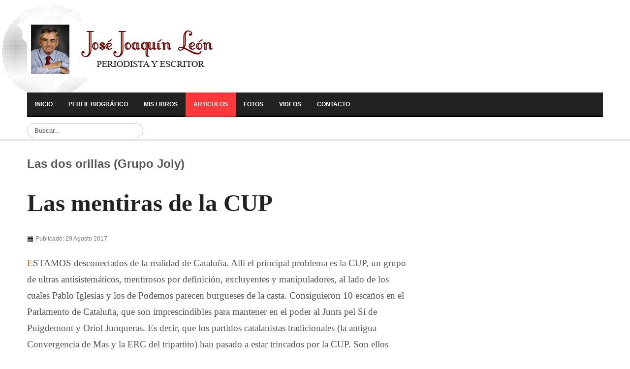

--- FILE ---
content_type: text/html; charset=utf-8
request_url: https://josejoaquinleon.es/index.php/articulos/comunes/las-dos-orillas-grupo-joly/434-las-mentiras-de-la-cup
body_size: 4547
content:
<!DOCTYPE html>
<!-- jsn_time_free 1.2.1 -->
<html lang="" dir="ltr">
<head>
		<base href="https://josejoaquinleon.es/index.php/articulos/comunes/las-dos-orillas-grupo-joly/434-las-mentiras-de-la-cup" />
	<meta http-equiv="content-type" content="text/html; charset=utf-8" />
	<meta name="author" content="Administrator" />
	<meta name="description" content="Web oficial de José Joaquín León" />
	<meta name="generator" content="Joomla! - Open Source Content Management" />
	<title>Las mentiras de la CUP</title>
	<link href="/images/comunes/favicon.ico" rel="shortcut icon" type="image/vnd.microsoft.icon" />
	<link href="https://josejoaquinleon.es/index.php/component/search/?Itemid=122&amp;catid=18&amp;id=434&amp;format=opensearch" rel="search" title="Buscar La web de José Joaquín León" type="application/opensearchdescription+xml" />
	<link rel="stylesheet" href="/media/jui/css/bootstrap.min.css" type="text/css" />
	<link rel="stylesheet" href="/media/jui/css/bootstrap-responsive.min.css" type="text/css" />
	<link rel="stylesheet" href="/media/jui/css/bootstrap-extended.css" type="text/css" />
	<link rel="stylesheet" href="/plugins/system/jsntplframework/assets/3rd-party/bootstrap/css/bootstrap-frontend.min.css" type="text/css" />
	<link rel="stylesheet" href="/templates/system/css/system.css" type="text/css" />
	<link rel="stylesheet" href="/templates/system/css/general.css" type="text/css" />
	<link rel="stylesheet" href="/templates/jsn_time_free/css/template.css" type="text/css" />
	<link rel="stylesheet" href="/templates/jsn_time_free/css/colors/red.css" type="text/css" />
	<link rel="stylesheet" href="/templates/jsn_time_free/css/styles/business.css" type="text/css" />
	<link rel="stylesheet" href="/media/system/css/modal.css" type="text/css" />
	<link rel="stylesheet" href="/plugins/system/pagebuilder/assets/3rd-party/bootstrap3/css/bootstrap.min.css" type="text/css" />
	<link rel="stylesheet" href="/plugins/system/pagebuilder/assets/css/pagebuilder.css" type="text/css" />
	<link rel="stylesheet" href="/plugins/system/pagebuilder/assets/css/jsn-gui-frontend.css" type="text/css" />
	<link rel="stylesheet" href="/plugins/system/pagebuilder/assets/css/front_end.css" type="text/css" />
	<link rel="stylesheet" href="/plugins/system/pagebuilder/assets/css/front_end_responsive.css" type="text/css" />
	<style type="text/css">
.fullwidth {
	width: 100% !important;
}


	#jsn-pos-topbar,
	#jsn-topheader-inner,
	#jsn-header-inner,
	#jsn-promo-inner,
	#jsn-pos-content-top,
	#jsn-pos-content-top-below,
	#jsn-content,
	#jsn-content-bottom-inner,
	#jsn-usermodules3-inner,
	#jsn-content-bottom-mid-inner,
	#jsn-content-bottom-below-inner,
	#jsn-footer-inner,
	#jsn-menu.jsn-menu-sticky,
	.demo-homepage-slider .galleria-info-text {
		width: 970px;
	}
		div.jsn-modulecontainer ul.menu-mainmenu ul {
			width: 220px;
		}
		div.jsn-modulecontainer ul.menu-mainmenu ul ul {
		
				margin-left: 220px;
			
		}
		div.jsn-modulecontainer ul.menu-mainmenu li.jsn-submenu-flipback ul ul {
		
				right: 220px;
			
		}
		#jsn-pos-toolbar div.jsn-modulecontainer ul.menu-mainmenu ul ul {
		
				margin-right: 220px;
				margin-left : auto
		}
	
	</style>
	<script src="/media/jui/js/jquery.min.js" type="text/javascript"></script>
	<script src="/media/jui/js/jquery-noconflict.js" type="text/javascript"></script>
	<script src="/media/jui/js/jquery-migrate.min.js" type="text/javascript"></script>
	<script src="/media/jui/js/bootstrap.min.js" type="text/javascript"></script>
	<script src="/media/system/js/caption.js" type="text/javascript"></script>
	<script src="/media/system/js/mootools-core.js" type="text/javascript"></script>
	<script src="/media/system/js/core.js" type="text/javascript"></script>
	<script src="/media/system/js/mootools-more.js" type="text/javascript"></script>
	<script src="/plugins/system/jsntplframework/assets/joomlashine/js/noconflict.js" type="text/javascript"></script>
	<script src="/plugins/system/jsntplframework/assets/joomlashine/js/utils.js" type="text/javascript"></script>
	<script src="/templates/jsn_time_free/js/jsn_template.js" type="text/javascript"></script>
	<script src="/media/system/js/modal.js" type="text/javascript"></script>
	<script src="/templates/jsn_time_free/js/custom.js" type="text/javascript"></script>
	<script src="/plugins/system/pagebuilder/assets/js/joomlashine.noconflict.js" type="text/javascript"></script>
	<script src="/plugins/system/pagebuilder/assets/3rd-party/bootstrap3/js/bootstrap.min.js" type="text/javascript"></script>
	<script type="text/javascript">
jQuery(function($){ $(".dropdown-toggle").dropdown(); });jQuery(window).on('load',  function() {
				new JCaption('img.caption');
			});
				JSNTemplate.initTemplate({
					templatePrefix			: "jsn_time_free_",
					templatePath			: "/templates/jsn_time_free",
					enableRTL				: 0,
					enableGotopLink			: 1,
					enableMobile			: 0,
					enableMobileMenuSticky	: 1,
					enableDesktopMenuSticky	: 0,
					responsiveLayout		: [],
					mobileMenuEffect		: ""
				});
			
					window.addEvent("domready", JSNUtils.setDesktopOnMobile);
				
		jQuery(function($) {
			SqueezeBox.initialize({});
			SqueezeBox.assign($('a.modal').get(), {
				parse: 'rel'
			});
		});

		window.jModalClose = function () {
			SqueezeBox.close();
		};
		
		// Add extra modal close functionality for tinyMCE-based editors
		document.onreadystatechange = function () {
			if (document.readyState == 'interactive' && typeof tinyMCE != 'undefined' && tinyMCE)
			{
				if (typeof window.jModalClose_no_tinyMCE === 'undefined')
				{	
					window.jModalClose_no_tinyMCE = typeof(jModalClose) == 'function'  ?  jModalClose  :  false;
					
					jModalClose = function () {
						if (window.jModalClose_no_tinyMCE) window.jModalClose_no_tinyMCE.apply(this, arguments);
						tinyMCE.activeEditor.windowManager.close();
					};
				}
		
				if (typeof window.SqueezeBoxClose_no_tinyMCE === 'undefined')
				{
					if (typeof(SqueezeBox) == 'undefined')  SqueezeBox = {};
					window.SqueezeBoxClose_no_tinyMCE = typeof(SqueezeBox.close) == 'function'  ?  SqueezeBox.close  :  false;
		
					SqueezeBox.close = function () {
						if (window.SqueezeBoxClose_no_tinyMCE)  window.SqueezeBoxClose_no_tinyMCE.apply(this, arguments);
						tinyMCE.activeEditor.windowManager.close();
					};
				}
			}
		};
		
	</script>

	</head>
<body id="jsn-master" class="jsn-textstyle-business jsn-color-red jsn-direction-ltr jsn-desktop jsn-joomla-30  jsn-com-content jsn-view-article jsn-itemid-122">
		<div id="jsn-page">
			<div id="header">
		<div id="header-inner">
		<div id="jsn-topheader">
			<div id="jsn-topheader-inner" class="clearafter">
			<div id="jsn-logo" class="pull-left">
				<a href="/index.php" title="La web de José Joaquín León"><img src="/templates/jsn_time_free/images/logo.png" alt="La web de José Joaquín León" id="jsn-logo-desktop" /></a>				</div>
			
			</div>
		</div>
		<div id="jsn-header">
			<div id="jsn-header-inner" class="clearafter">
				<div id="jsn-menu">
												<div id="jsn-pos-mainmenu"  class="pull-left">
						<div class=" jsn-modulecontainer"><div class="jsn-modulecontainer_inner"><div class="jsn-modulecontent">
<ul class="menu-mainmenu">
<li  class="first"><a class="clearfix" href="/index.php" >
	<i class=" "></i>
	<span>
		<span class="jsn-menutitle">Inicio</span>	</span>
</a></li><li  class=""><a class="clearfix" href="javascript: void(0)">
	<i class=" "></i>
	<span>
		<span class="jsn-menutitle">Perfil biográfico</span>	</span>
  </a>
</li><li  class=""><a class="clearfix" href="javascript: void(0)">
	<i class=" "></i>
	<span>
		<span class="jsn-menutitle">Mis libros</span>	</span>
  </a>
</li><li  class="active parent"><a class="clearfix" href="javascript: void(0)">
	<i class=" "></i>
	<span>
		<span class="jsn-menutitle">ARTICULOS</span>	</span>
  </a>
<ul><li  class="parent first"><a class="clearfix" href="javascript: void(0)">
	<i class=" "></i>
	<span>
		<span class="jsn-menutitle">CADIZ</span>	</span>
  </a>
<ul><li  class="first"><a class="clearfix" href="/index.php/articulos/cadiz/el-palillero" >
	<i class=" "></i>
	<span>
		<span class="jsn-menutitle">El Palillero</span>	</span>
</a></li><li  class=""><a class="clearfix" href="/index.php/articulos/cadiz/desde-tribuna" >
	<i class=" "></i>
	<span>
		<span class="jsn-menutitle">Desde Tribuna</span>	</span>
</a></li><li  class=""><a class="clearfix" href="/index.php/articulos/cadiz/carnaval" >
	<i class=" "></i>
	<span>
		<span class="jsn-menutitle">Carnaval</span>	</span>
</a></li><li  class="last"><a class="clearfix" href="/index.php/articulos/cadiz/cofradias" >
	<i class=" "></i>
	<span>
		<span class="jsn-menutitle">Cofradías</span>	</span>
</a></li></ul></li><li  class="parent"><a class="clearfix" href="javascript: void(0)">
	<i class=" "></i>
	<span>
		<span class="jsn-menutitle">SEVILLA</span>	</span>
  </a>
<ul><li  class="first"><a class="clearfix" href="/index.php/articulos/sevilla/las-dos-orillas" >
	<i class=" "></i>
	<span>
		<span class="jsn-menutitle">Las dos orillas</span>	</span>
</a></li><li  class=""><a class="clearfix" href="/index.php/articulos/sevilla/la-campana" >
	<i class=" "></i>
	<span>
		<span class="jsn-menutitle">La Campana</span>	</span>
</a></li><li  class="last"><a class="clearfix" href="/index.php/articulos/sevilla/cofradias-de-sevilla" >
	<i class=" "></i>
	<span>
		<span class="jsn-menutitle">Cofradías de Sevilla</span>	</span>
</a></li></ul></li><li  class="active parent last"><a class="clearfix" href="javascript: void(0)">
	<i class=" "></i>
	<span>
		<span class="jsn-menutitle">COMUNES</span>	</span>
  </a>
<ul><li  class="current active first"><a class="current clearfix" href="/index.php/articulos/comunes/las-dos-orillas-grupo-joly" >
	<i class=" "></i>
	<span>
		<span class="jsn-menutitle">Las dos orillas (G. Joly)</span>	</span>
</a></li><li  class=""><a class="clearfix" href="/index.php/articulos/comunes/entrevistas" >
	<i class=" "></i>
	<span>
		<span class="jsn-menutitle">Entrevistas</span>	</span>
</a></li><li  class="last"><a class="clearfix" href="/index.php/articulos/comunes/blogs" >
	<i class=" "></i>
	<span>
		<span class="jsn-menutitle">Blogs</span>	</span>
</a></li></ul></li></ul></li><li  class=""><a class="clearfix" href="javascript: void(0)">
	<i class=" "></i>
	<span>
		<span class="jsn-menutitle">Fotos</span>	</span>
  </a>
</li><li  class=""><a class="clearfix" href="/index.php/videos" >
	<i class=" "></i>
	<span>
		<span class="jsn-menutitle">Videos</span>	</span>
</a></li><li  class="last"><a class="clearfix" href="javascript: void(0)">
	<i class=" "></i>
	<span>
		<span class="jsn-menutitle">Contacto</span>	</span>
  </a>
</li></ul><div class="clearbreak"></div></div></div></div><div class="display-inline search-menu jsn-modulecontainer"><div class="jsn-modulecontainer_inner"><div class="jsn-modulecontent">	<div class="searchdisplay-inline search-menu">
		<form action="/index.php/articulos/comunes/las-dos-orillas-grupo-joly" method="post" class="form-inline">
			<label for="mod-search-searchword" class="element-invisible">Buscar...</label> <input name="searchword" id="mod-search-searchword" maxlength="200"  class="inputbox search-query" type="text" size="20" value="Buscar..."  onblur="if (this.value=='') this.value='Buscar...';" onfocus="if (this.value=='Buscar...') this.value='';" />			<input type="hidden" name="task" value="search" />
			<input type="hidden" name="option" value="com_search" />
			<input type="hidden" name="Itemid" value="122" />
		</form>
	</div>

<div class="clearbreak"></div></div></div></div>
					</div>
													<div id="jsn-switch-mode" class="pull-right">
						<span id="jsn-desktopswitch">
							<a href="#" onclick="javascript: JSNUtils.setTemplateAttribute('jsn_time_free_','mobile','no'); return false;"><i class="jsn-icon-monitor"></i></a>
						</span>
						<span id="jsn-mobileswitch">
							<a href="#" onclick="javascript: JSNUtils.setTemplateAttribute('jsn_time_free_','mobile','yes'); return false;"><i class="jsn-icon-mobile"></i></a>
						</span>
					</div>
				
					            <div class="clearbreak"></div>
				</div>
						</div>
		</div>
		</div>
		</div>

		<div id="jsn-body">
						<div id="jsn-content" class="jsn-hasright ">
				<div id="jsn-content_inner" class="row-fluid">
						<div id="jsn-maincontent" class="span8 order1 ">
					<div id="jsn-maincontent_inner" class="row-fluid">
								<div id="jsn-centercol" class="span12 order1 "><div id="jsn-centercol_inner">
									<div id="jsn-mainbody-content" class=" jsn-hasmainbody">
											<div id="jsn-mainbody">
										<div id="system-message-container">
	</div>

										<div class="item-page" itemscope itemtype="http://schema.org/Article">	
	<meta itemscope itemprop="mainEntityOfPage" itemType="https://schema.org/WebPage" itemid="https://google.com/article" content=""/>
	<meta itemprop="inLanguage" content="es-ES" />
		<div class="page-header">
		<h1> Las dos orillas (Grupo Joly) </h1>
	</div>
				<div class="page-header">
		<h2 itemprop="headline">
												<a href="/index.php/articulos/comunes/las-dos-orillas-grupo-joly/434-las-mentiras-de-la-cup" itemprop="url"> Las mentiras de la CUP</a>
									</h2>
							</div>
			<div class="jsn-article-toolbar">
					<div class="article-info muted full-left">
				<dl class="article-info">
				<dt class="article-info-term">Detalles</dt>

												
									<dd class="published">
						<i class="icon-calendar"></i>
						<time datetime="2017-08-29T15:39:06+00:00" itemprop="datePublished">
							Publicado: 29 Agosto 2017						</time>
					</dd>
				
								</dl>
			</div>
											<div class="clearbreak"></div>
	</div>
		
		
								<div itemprop="articleBody">
		<p><span style="font-family: 'times new roman', times;"><span style="font-size: 14pt; color: #e65c00;">E</span><span style="font-size: 14pt;">STAMOS desconectados de la realidad de Catalu&ntilde;a. All&iacute; el principal problema es la CUP, un grupo de ultras antisistem&aacute;ticos, mentirosos por definici&oacute;n, excluyentes y manipuladores, al lado de los cuales Pablo Iglesias y los de Podemos parecen burgueses de la casta. Consiguieron 10 esca&ntilde;os en el Parlamento de Catalu&ntilde;a, que son imprescindibles para mantener en el poder al Junts pel S&iacute; de Puigdemont y Oriol Junqueras. Es decir, que los partidos catalanistas tradicionales (la antigua Convergencia de Mas y la ERC del tripartito) han pasado a estar trincados por la CUP. Son ellos quienes marcan la hoja de ruta independentista y quienes act&uacute;an de mamporreros.</span></span></p>
<p> </p>
<p><span style="font-size: 14pt;">La manifestaci&oacute;n del s&aacute;bado estuvo mangoneada por la CUP. Lo peor no fueron los abucheos y gritos contra el Rey y Rajoy, a los que se expusieron con resignaci&oacute;n. &iquest;Pensaban que los iban a aplaudir? Lo peor fue que aprovecharon la expectaci&oacute;n para propagar m&aacute;s mentiras ante el mundo. Entre ellas, dos intolerables: que Espa&ntilde;a vende armas a pa&iacute;ses &aacute;rabes con las que despu&eacute;s matan a europeos; y que Espa&ntilde;a vende esas armas y Catalu&ntilde;a sufre los muertos.</span></p>
<p><span style="font-size: 14pt;">Todo eso es mentira. Las v&iacute;ctimas las pone todo el mundo, las hubo de 35 nacionalidades. Las armas son utilizadas mayormente para las guerras entre ellos (Iraq, Siria, Afganist&aacute;n). All&iacute; donde existen dos facciones musulmanas irreconciliables suele haber una guerra. Igual que ocurren m&aacute;s atentados yihadistas donde viven m&aacute;s musulmanes (hay m&aacute;s en Par&iacute;s y en Bruselas que en Madrid; y se sab&iacute;a que Barcelona era la ciudad m&aacute;s peligrosa de Espa&ntilde;a). Con eso no insin&uacute;o que paguen justos por pecadores, por supuesto, sino que a mayor n&uacute;mero suele existir mayor riesgo, por lo que es preciso controlar mejor las andanzas de los imanes y los yihadistas.</span></p>
<p><span style="font-family: 'times new roman', times;"><span style="font-size: 14pt;">Por lo dem&aacute;s, los mentirosos de la CUP saben que los ataques de Barcelona y Cambrils no se financiaron por la Casa Real saud&iacute;, sino por el iman de Ripoll, que recurri&oacute; al tr&aacute;fico de hach&iacute;s, igual que hac&iacute;a el padre de</span><em><span style="font-size: 14pt;"> El Cordob&eacute;s</span></em><span style="font-size: 14pt;">, que est&aacute; en una c&aacute;rcel de Marruecos por lo mismo. Y que las <em>armas</em> asesinas fueron una furgoneta y un coche de un muchacho marroqu&iacute;, que tres d&iacute;as despu&eacute;s fue puesto en libertad por un juez de la Audiencia Nacional de Espa&ntilde;a.</span></span></p>
<p><span style="font-size: 14pt;">Como escribi&oacute; el poeta Antonio Machado (el&nbsp; de la calle de Sabadell), hay que buscar la verdad. Pero no es <em>tu</em> verdad, sino <em>la</em> verdad. Es la forma de desenmascarar las mentiras con las que enga&ntilde;an al pueblo, mientras los pol&iacute;ticos se despistan entre el ruido.</span></p>
<p style="text-align: right;"><strong>Jos&eacute; Joaqu&iacute;n Le&oacute;n</strong></p>	</div>

			<div class="jsn-article-toolbar">
			<div class="article-info muted" style="float:none">
				<dl class="article-info" style="float:none">
								
										
									
				</dl>
			</div>
		</div>	
			
					</div>


									</div>
									</div>
		        				</div></div> <!-- end centercol -->
        				</div></div> <!-- end jsn-maincontent -->
							<div id="jsn-rightsidecontent" class="span4 order2 ">
						<div id="jsn-rightsidecontent_inner">
							<div id="jsn-pos-right">
								<div class=" jsn-modulecontainer"><div class="jsn-modulecontainer_inner"><div class="jsn-modulecontent">
<div class="jsn-mod-custom">
	<script async src="//pagead2.googlesyndication.com/pagead/js/adsbygoogle.js"></script>
<!-- JJ 300x600 -->
<ins class="adsbygoogle"
     style="display:inline-block;width:300px;height:600px"
     data-ad-client="ca-pub-7488604254640510"
     data-ad-slot="8727761917"></ins>
<script>
(adsbygoogle = window.adsbygoogle || []).push({});
</script></div><div class="clearbreak"></div></div></div></div>
							</div>
						</div>
					</div>
		            </div>
	</div> <!-- end of jsn-content -->
						</div>
		</div>

</body>
</html>


--- FILE ---
content_type: text/html; charset=utf-8
request_url: https://www.google.com/recaptcha/api2/aframe
body_size: 258
content:
<!DOCTYPE HTML><html><head><meta http-equiv="content-type" content="text/html; charset=UTF-8"></head><body><script nonce="-rf-keaBmmZFC3JZFGvN-A">/** Anti-fraud and anti-abuse applications only. See google.com/recaptcha */ try{var clients={'sodar':'https://pagead2.googlesyndication.com/pagead/sodar?'};window.addEventListener("message",function(a){try{if(a.source===window.parent){var b=JSON.parse(a.data);var c=clients[b['id']];if(c){var d=document.createElement('img');d.src=c+b['params']+'&rc='+(localStorage.getItem("rc::a")?sessionStorage.getItem("rc::b"):"");window.document.body.appendChild(d);sessionStorage.setItem("rc::e",parseInt(sessionStorage.getItem("rc::e")||0)+1);localStorage.setItem("rc::h",'1762148706510');}}}catch(b){}});window.parent.postMessage("_grecaptcha_ready", "*");}catch(b){}</script></body></html>

--- FILE ---
content_type: text/css
request_url: https://josejoaquinleon.es/templates/jsn_time_free/css/template.css
body_size: 13511
content:
/**
* @author    JoomlaShine.com http://www.joomlashine.com
* @copyright Copyright (C) 2008 - 2011 JoomlaShine.com. All rights reserved.
* @license   JoomlaShine.com Proprietary License
*/
/* ============================== DEFAULT HTML ============================== */
/* =============== DEFAULT HTML - GENERAL STYLES =============== */
*:before,
*:after {
    box-sizing: border-box;
    -moz-box-sizing: border-box;
    -webkit-box-sizing: border-box;
}
html, body {
	line-height: 1.8;
	margin: 0;
	padding: 0;
}
html {
	background-color: #ffffff;
}
body {
	font-size: 80%;
	font-family: "Open Sans","Helvetica Neue",Helvetica,Arial,sans-serif; 
}
/* =============== DEFAULT HTML - TEXT STYLES =============== */
p, pre, blockquote, form, dl, ul, ol, fieldset, address, table {
	padding: 0;
	margin: 10px 0;
}
p:first-child,
blockquote:first-child,
form:first-child,
dl:first-child,
ul:first-child,
ol:first-child,
fieldset:first-child,
address:first-child,
table:first-child {
	margin-top: 5px;
}
p:last-child,
blockquote:last-child,
form:last-child,
dl:last-child,
ul:last-child,
ol:last-child,
fieldset:last-child,
address:last-child,
table:last-child {
	margin-bottom: 5px;
}
fieldset {
	padding: 10px;
}
.jsn-joomla-30 fieldset {
	padding: 0;
	margin: 0;
}
small {
	font-size: .85em;
}
sup {
	bottom: 0.3em;
	font-size: .8em;
	position: relative;
	vertical-align: baseline;
}
sup em {
	color: red;
}
acronym, abbr {
	cursor: help;
	letter-spacing: 1px;
	border-bottom: 1px dashed;
}
pre {
	padding: 15px 30px;
	color: #555;
	background: #FFFFD5;
	border-left: 5px solid #404040;
	font-family: "Courier New",Courier,monospace;
}
blockquote {
	color: #404040;
	min-height: 45px;
	font-style: italic;
	padding-left: 60px;
	background: url(../images/icons/icon-text-blockquote.png) no-repeat top left;
}
blockquote p {
	font-size: 1em;
	line-height: inherit;
}
/* =============== DEFAULT HTML - HEADING STYLES =============== */
h1 {
	font-size: 1.6em;
}
h2 {
	font-size: 1.8em;
}
h3 {
	color: #cc0000;
	font-size: 1.3em;
}
h4 {
	color: #D59500;
	font-size: 1.2em;
}
h5, h6 {
	font-size: 1.1em;
	font-weight: bold;
}
h5 {
	color: #5A8406;
}
h6 {
	color: #663300;
}
h1, h2, h3, h4, h5, h6 {
	margin: 0.5em 0;
	font-weight: normal;
}
/* =============== DEFAULT HTML - LINK STYLES =============== */
a {
	outline: none;
	text-decoration: none;
}
a:hover,
a:focus,
a:active {
	text-decoration: none;
	outline: none;
}
a img {
	border: none;
}
/* =============== DEFAULT HTML - LIST STYLES =============== */
ul li {
	padding: 0;
	margin: 0.3em 0 0.3em 1.6em;
}
ol li {
	padding: 0;
	margin: 0.3em 0 0.3em 2em;
}
/* ============================== LAYOUT ============================== */
/* =============== LAYOUT - GENERAL LAYOUT =============== */
.clearafter:after {
	height: 0;
	clear: both;
	content: ".";
	display: block;
	visibility: hidden;
}
.clearbreak {
	clear: both;
}
div.jsn-modulecontainer {
	margin: 12px 0 0px;
}
div.jsn-modulecontainer:first-child,
div.jsn-horizontallayout div.jsn-modulecontainer {
	margin-top: 0;
}
div.jsn-modulescontainer {
	padding: 0;
	box-sizing: border-box;
	-moz-box-sizing: border-box;
	-webkit-box-sizing: border-box;
}
div.jsn-modulescontainer5.jsn-horizontallayout div.jsn-modulecontainer {
	width: 23.404255319148934%;
	margin-left: 2.127659574468085%;
}
div.jsn-modulescontainer5.jsn-horizontallayout div.jsn-modulecontainer:first-child {
	margin-left: 0;
}
div.jsn-modulescontainer5.jsn-horizontallayout div.jsn-modulecontainer:last-child {
	margin-left: 0;
	margin-top: 2.127659574468085%;
	clear: left;
}
/* =============== LAYOUT - OVERALL PAGE =============== */

#jsn-master,
#jsn-body{
	background: #fff;
}
#jsn-body{
	border-top: 3px solid #e5e5e5;
}
#jsn-page {
	color: #555;
}
.jsn-desktop-on-mobile #jsn-page {
	-webkit-text-size-adjust: none;
	overflow: hidden;
}
.jsn-com-k2 #jsn-mainbody-content {
	margin-top: 20px;
}
.jsn-com-k2.jsn-homepage #jsn-mainbody-content {
	margin-top: 0px;
}
#jsn-topbar-inner, 
#jsn-topheader-inner, 
#jsn-header-inner, 
#jsn-promo-inner,
#jsn-pos-content-top,
#jsn-pos-content-top-below,
#jsn-content, 
#jsn-content-bottom-inner,
#jsn-usermodules3-inner,
#jsn-content-bottom-mid-inner,
#jsn-content-bottom-below-inner,
#jsn-footer-inner {
	width: 1170px !important;
}
.jsn-desktop-on-mobile #jsn-pos-topbar,
.jsn-desktop-on-mobile #jsn-topheader-inner,
.jsn-desktop-on-mobile #jsn-pos-promo-full,
.jsn-desktop-on-mobile #jsn-promo-inner,
.jsn-desktop-on-mobile #jsn-pos-content-top,
.jsn-desktop-on-mobile #jsn-pos-content-top-below,
.jsn-desktop-on-mobile #jsn-content,
.jsn-desktop-on-mobile #jsn-content-bottom-inner,
.jsn-desktop-on-mobile #jsn-usermodules3-inner,
.jsn-desktop-on-mobile #jsn-content-bottom-mid-inner,
.jsn-desktop-on-mobile #jsn-content-bottom-below-inner,
.jsn-desktop-on-mobile #jsn-footer-inner {
	width: 960px !important;
}
.jsn-desktop-on-mobile #header-inner{
	width: 1070px;
	margin: 0 auto;
}
#header-inner{
	width: 1270px;
	margin: 0 auto
}
#jsn-pos-topbar,
#jsn-topheader-inner,
#jsn-header-inner,
#jsn-pos-promo-full,
#jsn-promo-inner,
#jsn-pos-content-top,
#jsn-pos-content-top-below,
#jsn-content,
#jsn-content-bottom-inner,
#jsn-usermodules3-inner,
#jsn-content-bottom-mid-inner,
#jsn-content-bottom-below-inner,
#jsn-footer-inner {
	margin: 0 auto;
	width: 1170px;
}
#jsn-social-icons, .menu-topmenu {
	margin-top: 10px;
}
.jsn-desktop-on-mobile #jsn-social-icons ul{
	padding-right: 10px;
	margin-top: 13px;
}
.jsn-desktop-on-mobile .jsn-menu-sticky #jsn-menu{
	width: 100%;
}
.jsn-desktop-on-mobile #jsn-menu{
	width: 100%;
}
/* ----- STICKLEFT / STICKRIGHT ----- */
div[id*=jsn-pos-stick-] {
	position: fixed;
	z-index: 888888;
}
div[id*=jsn-pos-stick-left] {
	left: 0;
}
div[id*=jsn-pos-stick-right] {
	right: 0;
}
#jsn-pos-stick-leftmiddle,
#jsn-pos-stick-rightmiddle {
	visibility: hidden;
}
#jsn-pos-stick-leftbottom,
#jsn-pos-stick-rightbottom {
	bottom: 0;
}
#jsn-pos-stick-rightbottom .jsn-modulecontainer{
	margin: 0;
}
/* =============== LAYOUT - TOPBAR AREA =============== */
#jsn-topbar {
	border-bottom: 1px solid #e6e6e6;
}
#jsn-topbar #jsn-topbar-inner {
	overflow: hidden;
}
#jsn-pos-topbar {
	margin: 0 auto;
}
#jsn-pos-topbar div.jsn-modulecontainer{
	float: right;
}
#jsn-topbar #jsn-pos-topbar .jsn-modulecontainer {
	margin: 0;
}
#jsn-topbar .jsn-modulecontainer[class*="display-"] h3.jsn-moduletitle {
	padding: 10px 0 0;
}
#jsn-topbar #jsn-pos-topbar #jsn-sitetoolspanel #jsn-sitetools-menu > li > a,
#jsn-topbar #jsn-pos-topbar .login-topbar.jsn-modulecontainer h3 span {
	font-size: 11px;
	color: #555;
	text-transform: uppercase;
	font-weight: bold;
}
#jsn-topbar #jsn-pos-topbar .jsn-dropdown-active h3 span {
	color: #ff3939;
}
#jsn-topbar #jsn-pos-topbar .login-topbar.jsn-modulecontainer .jsn-modulecontent {
	margin-top: 10px;
	width: 300px;
	box-shadow: 0px 2px 3px rgba(0,0,0,0.3);
	border: 1px solid #ccc;
	-webkit-transition: all .3s ease-in-out;
	-moz-transition: all .3s ease-in-out;
	-o-transition: all .3s ease-in-out
	 -ms-transition: all .3s ease-in-out;
	transition: all .3s ease-in-out;
}
#jsn-topbar #jsn-pos-topbar .login-topbar #form-login-username,
#jsn-topbar #jsn-pos-topbar .login-topbar #form-login-password,
#jsn-topbar #jsn-pos-topbar .login-topbar #form-login-secretkey {
	background: #FFF;
	border: 1px solid rgba(0,0,0,0.15);
	border-radius: 3px;
}
#jsn-topbar #jsn-pos-topbar .login-topbar #form-login-username .input-append {
	width: 230px;
}
#jsn-topbar #jsn-pos-topbar .login-topbar #form-login-remember {
	text-align: left;
}
#jsn-topbar #jsn-pos-topbar .login-topbar #form-login-remember .inputbox {
	margin: 3px 5px 0 0;	
}
input:-webkit-autofill {
    -webkit-box-shadow: 0 0 0px 1000px white inset;
}
#jsn-topbar #jsn-pos-topbar .login-topbar .input-append span.add-on ,
#jsn-topbar #jsn-pos-topbar .login-topbar .input-append a.btn,
#jsn-topbar #jsn-pos-topbar .login-topbar.jsn-modulecontainer .jsn-modulecontent #login-form input {
	border: none;
	background: none;
	padding: 10px;
	box-shadow: none;
	height: inherit;
}
#jsn-topbar #jsn-pos-topbar .login-topbar.jsn-modulecontainer .jsn-modulecontent #login-form input:focus {
	box-shadow: none;
}
#jsn-topbar #jsn-pos-topbar .login-topbar .input-append input {
	border: none;
	background: none;
	width: 180px;
}
#jsn-topbar #jsn-pos-topbar #jsn-sitetoolspanel #jsn-sitetools-menu > li > a {
	padding: 12px 10px 10px;
	margin-left: 10px;
}
#jsn-topbar #jsn-pos-topbar .login-topbar.jsn-modulecontainer .jsn-modulecontent #login-form #form-login-submit .btn-primary {
	border: none;
	margin-top: 5px;
	background: #ff3939;
	padding: 10px 20px;
}
/* =============== LAYOUT - LAYOUT CHANGING =============== */
#jsn-maincontent.span12[class*="order"],
#jsn-content.jsn-hasleft.jsn-hasright #jsn-maincontent.order2 {
	padding: 0;
}
/* ----- Component Area ----- */
#jsn-content.jsn-hasinnerleft:not([class*="jsn-hasinnerright"]) #jsn-maincontent.span12 #jsn-centercol {
	padding-right: 15px;
}
#jsn-content.jsn-hasinnerright:not([class*="jsn-hasinnerleft"]) #jsn-maincontent.span12 #jsn-centercol {
	padding-left: 15px;
}
#jsn-content.jsn-hasinnerleft.jsn-hasinnerright #jsn-maincontent.span12 #jsn-centercol {
	padding: 0;
}
/* =============== LAYOUT - HEADER AREA =============== */
#jsn-topheader-inner{
	padding-top: 32px;
}
#header-inner{
	background: url(../images/backgrounds/bg-menu.png) no-repeat;
	margin-top: 10px;
	z-index: 999;
	position: relative;
}
#jsn-topheader {
	font-size: 12px;
	margin-bottom: 30px;
}
#header {
	margin-bottom: -3px;
	margin-top: 5px;
}
#jsn-logo{
	background: #fff;
	padding: 8px;
}
#jsn-logo a {
	line-height: 100%;
	display: inline-block;
}
#jsn-logo a img {
	display: inline-block;
}
#jsn-headerright {
	padding: 20px;
}
#jsn-pos-top form {
	margin: 0;
}
#jsn-pos-top div.jsn-modulecontainer {
	float: left;
	margin: 0 0 0 20px;
}
#jsn-pos-top div.jsn-modulecontainer:first-child {
	margin-left: 0;
}
/* =============== LAYOUT - MENU AREA =============== */
#jsn-menu {
	height: 47px;
	z-index: 999;
	position: relative;
	background-color: #222;
	box-shadow: 0 3px 0 #000;
}
#jsn-pos-mainmenu {
	float: left;
}
#jsn-pos-toolbar div.jsn-modulecontainer {
	margin: 0 10px;
}
#jsn-pos-toolbar form {
	margin: 0;
}
#jsn-header div.jsn-modulecontainer ul.menu-mainmenu li.home-page > a {
	border-right: 1px solid rgba(255,255,255,0.05);
}
#jsn-header.jsn-menu-sticky div.jsn-modulecontainer ul.menu-mainmenu li.home-page > a {
	border-left: 1px solid rgba(255,255,255,0.05);
}
#jsn-header.jsn-menu-sticky div.jsn-modulecontainer ul.menu-mainmenu li.active.home-page > a.current {
	border-left: none;
	border-right: none;
}
.jsn-menu-mobile-control{
	display: none;
}
/* =============== LAYOUT - CONTENT TOP AREA =============== */
#jsn-promo {
	padding: 20px 0 0;
	color: #555;
}
#jsn-content-top,
#jsn-content-top-below {
	background: #fff;
	padding-bottom: 20px;
	padding-top: 0px;
}
#jsn-content-top {
	padding-bottom: 0;
}

/* =============== LAYOUT - CONTENT AREA =============== */
#jsn-content {
	padding-top: 15px;
	margin-bottom: 20px;
	z-index: 87;
}
#jsn-content,
[id*="jsn-content_inner"] {
	position: relative;
}
#jsn-content,
[id*="jsn-content_inner"] {
	z-index: 87\0;
}
#jsn-leftsidecontent,
#jsn-rightsidecontent {
	z-index: 87;
}
#jsn-leftsidecontent_inner,
#jsn-rightsidecontent_inner,
#jsn-pos-innerleft_inner,
#jsn-pos-innerright_inner {
	padding-top: 0;
}
#jsn-leftsidecontent .jsn-modulecontainer_inner,
#jsn-rightsidecontent .jsn-modulecontainer_inner {
	margin: 1px;
}
#jsn-leftsidecontent [class*="solid-"]:first-child .jsn-modulecontainer_inner,
#jsn-rightsidecontent [class*="solid-"]:first-child .jsn-modulecontainer_inner {
	margin-top: 20px;
}
#jsn-pos-innerleft .jsn-modulecontainer_inner,
#jsn-pos-innerright .jsn-modulecontainer_inner {
	margin: 20px; 
}
#jsn-pos-innerleft .jsn-modulecontainer_inner {
	margin-left: 0;
	margin-right: 10px;
}
#jsn-pos-innerright .jsn-modulecontainer_inner {
	margin-left: 10px;
	margin-right: 0;
}
#jsn-pos-innerleft .jsn-modulecontainer:first-child .jsn-modulecontainer_inner,
#jsn-pos-innerright .jsn-modulecontainer:first-child .jsn-modulecontainer_inner {
	margin-top: 0; 
}
#jsn-pos-innerleft [class*="solid-"]:first-child .jsn-modulecontainer_inner,
#jsn-pos-innerright [class*="solid-"]:first-child .jsn-modulecontainer_inner {
	margin-top: 20px;
}
#jsn-leftsidecontent div.jsn-modulecontainer,
#jsn-rightsidecontent div.jsn-modulecontainer {

}
#jsn-leftsidecontent div.jsn-modulecontainer_inner {

}
#jsn-pos-breadcrumbs {
	padding: 5px 0;
	margin-bottom: 15px;
}
#jsn-mainbody-content {
	padding: 0 0 0px;
}
#jsn-pos-breadcrumbs,
#jsn-pos-user-top,
#jsn-usermodules1,
#jsn-pos-mainbody-top {
	border-bottom: 1px solid #ececec;
}
#jsn-pos-user-bottom,
#jsn-pos-banner,
#jsn-usermodules2,
#jsn-pos-mainbody-bottom {
	border-top: none;
}
#jsn-usermodules1_inner_grid2,
#jsn-usermodules2_inner_grid2 {
	width: 100%;
}
#jsn-pos-banner {
	margin: 0 auto;
	padding: 0px;
	text-align: center;
}
/* =============== LAYOUT - CONTENT BOTTOM AREA =============== */
#jsn-content-bottom {
	z-index: 85;
	background: #fff;
	position: relative;
}
div#jsn-pos-content-bottom {
	padding: 0 0 10px;
}
#jsn-pos-content-bottom + #jsn-usermodules3 {
	padding-top: 0;
}
/* =============== LAYOUT - CONTENT BOTTOM MID/BELOW AREA =============== */
#jsn-content-bottom-mid-inner{
	border-bottom: 3px solid #292929;
}
#jsn-content-bottom-mid,
#jsn-content-bottom-below {
	background-color: #222;
	color: #d9d9d9;
	position: relative;
}
#jsn-pos-content-bottom-mid {
	border-bottom: 1px solid #222;
}
#jsn-pos-content-bottom-mid,
#jsn-pos-content-bottom-below {
	padding: 35px 0 20px;
}
#jsn-pos-content-bottom-below h3{
	text-transform: none;
	font-size: 14px;
	color: #AAA;
	font-weight: 600;
	margin-bottom: 0px;
}
/* =============== LAYOUT - FOOTER AREA =============== */
#jsn-footer {
	color: #5f5f5f;
	font-size: 12px;
	background: #222222;
}
#jsn-footer-inner {
	border-top: 1px solid #292929;
}
#jsn-pos-bottom {
	text-align: right;
}
#jsn-footermodules {
	padding: 20px 0;
}
#jsn-brand {
    display: block;
    padding: 15px 0;
	background: #000;
    color: #7d7d7d;
    text-align: center;
}
#jsn-pos-footer{
	text-align: center;
}
#jsn-pos-footer .footer-menu .jsn-modulecontainer_inner {
	display: inline-block;
}
/* ============================== TYPOGRAPHY ============================== */
/* =============== TYPOGRAPHY - GENERAL TYPOGRAPHY =============== */
.hd {
	display: none;
}
/* ----- PREDEFINED CONTENT ALIGN ----- */
.align-left {
	float: left;
}
.align-center {
	margin-left: auto;
	margin-right: auto;
}
.align-right {
	float: right;
}
.margin-left {
	margin-left: 1em;
	margin-right: 0;
}
.margin-right {
	margin-left: 0;
	margin-right: 1em;
}
.content-left {
	text-align: left;
}
.content-center {
	text-align: center;
}
.content-right {
	text-align: right;
}
/* =============== TYPOGRAPHY - CONTENT COLUMMNS =============== */
div.grid-layout2 div.grid-col {
	float: left;
	width: 49.95%;
}
div.grid-layout3 div.grid-col {
	float: left;
	width: 33.3%;
}
div.grid-layout4 div.grid-col {
	float: left;
	width: 24.96%;
}
div.grid-layout5 div.grid-col {
	float: left;
	width: 19.98%;
}
div.grid-layout6 div.grid-col {
	float: left;
	width: 16.65%;
}
div.grid-layout div.grid-col div.grid-col_inner {
	margin-right: 10px;
}
div.grid-layout div.grid-lastcol div.grid-col_inner {
	margin-right: 0;
}
div.grid-col {
	margin-bottom: 20px;
}

/* =============== TYPOGRAPHY - TEXT STYLES =============== */
.text-box {
	padding: .8em;
	border: 1px solid #ececec;
}
.text-box-highlight {
	padding: .8em;
	border: 1px solid transparent;
}
.text-box-highlight:hover {
	border-color: #d9d9d9;
	background-color: #f2f2f2;
}
.text-highlight {
	padding: .2em .5em;
	background: #FFFFAA;
}
.text-highlight.highlight-green {
	color: #fff;
	background: #48691b;
}
.text-highlight.highlight-light {
	color: #000;
	background: #ececec;
}
.text-highlight.highlight-dark {
	color: #fff;
	background: #595959;
}
.text-dropcap p:first-child:first-letter,
p.text-dropcap:first-child:first-letter {
	color: #404040;
	font: 4em/1em "Times New Roman", Times, serif;
	float: left;
	margin-right: 10px;
}
.text-size-small {
	font-size: 0.9em;
}
.text-size-medium {
	font-size: 1em;
}
.text-size-large {
	font-size: 1.1em;
}
.text-size-xlarge {
	font-size: 1.2em;
}
.text-size-xxlarge {
	font-size: 1.3em;
}
hr.line-dots {
	border: none;
	padding: 0.5em 0;
	background: url(../images/dot.png) left center repeat-x;
}
hr.line-solid {}
/* ----- BUTTON LINK ----- */
.link-button {
	cursor: pointer;
	font-size: 1.2em;
	padding: 5px 30px;
	display: inline-block;
	text-decoration: none;
	border-radius: 3px;
	background: #111;
}
a.link-button:hover,
.link-button a:hover {
	text-decoration: none;
}
a.link-button,
.link-button a {
	color: #fff !important;
}
.link-button.button-suit {
	background-color: #8D84E4;
}
.link-button.button-suit:hover {
background-color: #9059a6;
}
/* ----- ACTION LINK ----- */
.link-action {
	font-weight: 400;
	padding: 1px 2px;
	text-decoration: none;
}
.link-action:hover {
	color: #ffffff !important;
	text-decoration: none;
}
/* ----- HIGHLIGHT LINK ----- */
.link-highlight {
	color: #595959;
	font-weight: 400;
	display: block;
	padding: 5px;
	border: 1px solid transparent;
}
.link-highlight:hover {
	color: #000;
	border-color: #d9d9d9;
	text-decoration: none;
	background-color: #f2f2f2;
}
/* ----- TOOLTIPS LINK ----- */
a.link-tooltip {
	position: relative;
}
a.link-tooltip:hover {
	z-index: 25;
}
a.link-tooltip span {
	display: none;
	position: absolute;
	top: 10px;
	left: 10px;
}
a.link-tooltip:hover span {
	display: block;
}
/* =============== TYPOGRAPHY - LIST STYLES =============== */
/* ----- ARROW LIST ----- */
ul.list-arrow {
	list-style: none;
}
ul.list-arrow li {
	margin-left: 0;
	padding-left: 16px;
	position: relative;
	display: block;
}
ul.list-arrow li:after {
	content: '';
	height: 0;
	position: absolute;
	width: 0;
	border: 0.34em solid transparent;
	left: 5px;
	top: 4px;
}
ul.list-arrow.arrow-red li:after {
	border-left-color: #AE0000;
}
ul.list-arrow.arrow-blue li:after {
	border-left-color:#0060BF;
}
ul.list-arrow.arrow-green li:after {
	border-left-color: #3AA655;
}
/* =============== TYPOGRAPHY - IMAGES STYLES =============== */
img.image-left {
	float: left;
	margin: 0.5em 1em 0.5em 0;
}
img.image-right {
	float: right;
	margin: 0.5em 0.5em 0.5em 1em;
}
img.image-border {
	padding: 3px;
	border: 1px solid #ececec;
}
img.image-margin {
	margin: .5em;
}
/* ============================== MENU ============================== */
/* =============== MENU - GENERAL =============== */
/* ----- RICH MENU STYLE ----- */
.jsn-menutitle,
.jsn-menudescription {
	display: block;
}
.jsn-menudescription {
	font-size: 11px;
	font-weight: normal;
}
/* =============== MENU - MAIN MENU =============== */
/* ----- GENERAL ----- */
div.jsn-modulecontainer ul.menu-mainmenu {
	margin: 0;
	padding: 0;
	clear: both;
}
div.jsn-modulecontainer ul.menu-mainmenu li {
	margin: 0;
	padding: 0;
	position: relative;
	list-style-type: none;
	float: left;
}
div.jsn-modulecontainer ul.menu-mainmenu li.fa:before {
	display: none;
}
div.jsn-modulecontainer ul.menu-mainmenu li:hover{
	background-color: #952d85;
}
div.jsn-modulecontainer ul.menu-mainmenu li a{
	color: #555555;
	display: block;
	cursor: pointer;
	position: relative;
	padding: 13px 0;
}
div.jsn-modulecontainer ul.menu-mainmenu > li > a {
	color: #cccccc;
	text-transform: uppercase;	
	font-size: 14px;
	padding: 13px 16px;
}
div.jsn-modulecontainer ul.menu-mainmenu li > a > span {
	display: inline-block;
}
div.jsn-modulecontainer ul.menu-mainmenu > li > a span.jsn-menutitle {
	font-size: 12px;
	font-weight: 400;
	color: #fff;
	display: inline-block;
	text-rendering: auto;
	-webkit-font-smoothing: antialiased;
	-moz-osx-font-smoothing: grayscale;
}
div.jsn-modulecontainer ul.menu-mainmenu.jsn-menu-mobile > li > a span.jsn-menutitle {
	color: #222;
}
div.jsn-modulecontainer ul.menu-mainmenu.menu-richmenu > li > a span.jsn-menutitle {
	line-height: 20px;
}
#jsn-menu div.jsn-modulecontainer ul.menu-mainmenu li > a i {
	font-size: 15px;
	margin-right: 3px;
}
#jsn-menu div.jsn-modulecontainer ul.menu-mainmenu li > a i {
	font-size: 15px;
	margin-right: 3px;
}
div.jsn-modulecontainer ul.menu-sidemenu li.fa:before,
ul:not(.menu-iconmenu) li > a i {
	display: none;
}
#jsn-menu div.jsn-modulecontainer ul.menu-mainmenu li > a i.fa.fa-home {
	display: inline-block;
	font-size: 20px;
	margin-right: 0px;
	margin-top: 3px;
}
#jsn-menu div.jsn-modulecontainer ul.menu-mainmenu.menu-iconmenu li > a i.fa.fa-home {
	margin-top: 0px;
}
#jsn-menu .form-search .search-query.input-medium {
	width: 160px;
	height: inherit;
}
/* ----- RICH MENU STYLE ----- */
div.jsn-modulecontainer ul.menu-mainmenu li a span.jsn-menudescription {
	display: none;
}
div.jsn-modulecontainer ul.menu-mainmenu.menu-richmenu > li > a,
div.jsn-modulecontainer ul.menu-mainmenu.menu-iconmenu > li > a {
	padding: 13px 12px;
}
div.jsn-modulecontainer ul.menu-mainmenu.menu-richmenu li a span.jsn-menudescription {
	display: block;
	padding-top: 2px;
	text-transform: none;
}

/* ----- 1st LEVEL ----- */
div.jsn-modulecontainer ul.menu-mainmenu li:hover > ul{
	display: block;
}
div.jsn-modulecontainer ul.menu-mainmenu ul {
	display: none;
	margin: 0;
	padding: 0;
	width: 260px;
	left: 30px;
	position: absolute;
	background-color: #fff;
	border: 1px solid #f0f0f0;
	box-sizing: border-box;
	-moz-box-sizing: border-box;
	-webkit-box-sizing: border-box;
}
div.jsn-modulecontainer ul.menu-mainmenu ul li a {
	font-size: 15px;
    display: block;
    width: 100%;
}
div.jsn-modulecontainer ul.menu-mainmenu ul li.last a {
	border-bottom: none;
}
/* ----- PARENT ITEMS / ADD ARROW TO ITEMS HAVE SUBLEVEL ----- */
div.jsn-modulecontainer ul.menu-mainmenu ul li {
    list-style: none outside none;
    padding: 0px 20px;
    position: relative;
    width: 100%;
    text-align: left;
    box-sizing: border-box;
	-moz-box-sizing: border-box;
	-webkit-box-sizing: border-box;
}
div.jsn-modulecontainer ul.menu-mainmenu ul li.first{
	margin-top: 10px;
}
div.jsn-modulecontainer ul.menu-mainmenu ul li.last{
	margin-bottom: 10px;
}
div.jsn-modulecontainer ul.menu-mainmenu ul li.parent > a {
	background: url(../images/icons/icon-arrow-black.png) right center no-repeat !important;
}
div.jsn-modulecontainer ul.menu-mainmenu ul ul {
	top: -1px;
}
/* ----- HOVER STATE ----- */
div.jsn-modulecontainer ul.menu-mainmenu li:hover > a {
	text-decoration: none;
}
div.jsn-modulecontainer ul.menu-mainmenu > li:hover > a,
div.jsn-modulecontainer ul.menu-mainmenu > li.active > a {
	background: none;
	border-bottom: 3px solid rgba(0,0,0,0.2);
}
/* ----- ROLLOVER STATE / DISPLAY SUB-MENU OF SELECTED MENU ITEM ----- */
div.jsn-modulecontainer ul.menu-mainmenu li:hover > ul {
	left: 0;
}
div.jsn-modulecontainer ul.menu-mainmenu > li:hover > ul {
	left: -1px;
}
/* =============== MENU - TREE MENU =============== */
/* ----- GENERAL ----- */
div.jsn-modulecontainer ul.menu-treemenu,
div.jsn-modulecontainer ul.menu-treemenu ul {
	margin: 0;
	padding: 0;
	list-style: none;
}
div.jsn-modulecontainer ul.menu-treemenu li {
	margin: 0;
	padding: 0;
	position: relative;
}
div.jsn-modulecontainer ul.menu-treemenu li a {
	padding: 8px 12px;
	display: block;
	color: #5f5f5f;
	cursor: pointer;
	text-decoration: none;
}
div.jsn-modulecontainer ul.menu-treemenu > li > a {
	padding: 7px 0;
}
ul.menu-treemenu li a span {
	display: block;
}
ul.menu-treemenu li a span.jsn-menutitle {
	font-size: 12px;
}
ul.menu-treemenu > li > a span.jsn-menutitle {
	font-weight: bold;
}
ul.menu-treemenu ul li > a > span {
	padding-left: 18px;
	background: url(../images/icons/bullet.png) left center no-repeat;
}
div.jsn-modulecontainer ul.menu-treemenu li a {
	position: relative;
	display: inline-block;
	width: 100%;
	box-sizing: border-box;
	-moz-box-sizing: border-box;
	-webkit-box-sizing: border-box;
}
/* ----- RICH MENU STYLE ----- */
div.jsn-modulecontainer ul.menu-treemenu li a span.jsn-menudescription {
	display: none;
}
div.jsn-modulecontainer ul.menu-treemenu.menu-richmenu li a span.jsn-menudescription {
	display: block;
}
div[class*="richbox-"] ul.menu-treemenu.menu-richmenu li a span.jsn-menudescription {
	color: #B8B8B8;
}
/* ---------- NORMAL STATE ---------- */
div.jsn-modulecontainer ul.menu-treemenu ul li {
	margin: 0;
}
div.jsn-modulecontainer ul.menu-treemenu ul li a {
	padding-left: 15px;
}
div.jsn-modulecontainer ul.menu-treemenu ul ul li a {
	padding-left: 30px;
}
div.jsn-modulecontainer ul.menu-treemenu ul ul ul li a {
	padding-left: 45px;
}
div.jsn-modulecontainer ul.menu-treemenu ul ul ul ul li a {
	padding-left: 60px;
}
div.jsn-modulecontainer ul.menu-treemenu ul ul ul ul ul li a {
	padding-left: 75px;
}
/* ----- ACTIVE STATE ----- */
/* ----- CURRENT / HOVER STATE ----- */
div.jsn-modulecontainer ul.menu-treemenu li:hover > a,
div.jsn-modulecontainer ul.menu-treemenu li.active > a {
	color: #000;
}
/* =============== MENU - DIV MENU =============== */
ul.menu-divmenu {
	margin: 0;
	padding: 0;
	float: left;
	list-style: none;
}
ul.menu-divmenu:after {
	height: 0;
	clear: both;
	content: ".";
	display: block;
	visibility: hidden;
}
ul.menu-divmenu li {
	margin: 0;
	padding: 0 0.8em;
	float: right;
	display: inline;
}
ul.menu-divmenu li.first {
	padding-left: 0;
}
ul.menu-divmenu li.last {
	border-right-width: 0;
}
ul.menu-divmenu li a{
	color: #5f5f5f;
}
/* =============== MENU - TOP MENU =============== */
ul.menu-topmenu {
	margin: 0;
	padding: 0;
	list-style: none;
}
ul.menu-topmenu li {
	margin: 0;
	padding: 0;
	display: inline-block;
	float: left;
}
ul.menu-topmenu li a {
	padding: 12px 10px 9px;
	display: block;
	font-size: 11px;
	color: #555;
	text-transform: uppercase;
	font-weight: bold;
}
ul.menu-topmenu li a span {
	display: block;
}
/* ============================== MODULE STYLES ============================== */
h3.jsn-moduletitle {
	margin: 0;
	color: #000;
	font-size: 1.5em;
	padding-bottom: 10px;
	padding-top: 5px;
	text-transform: uppercase;
}
h3.jsn-moduletitle span {
	display: block;
	line-height: 25px;
	text-transform: uppercase;
}
h3.jsn-moduletitle span i {
	font-size: 15px;
	padding-right: 10px;
}
[class*="jsn-icon-"] h3.jsn-moduletitle span {
	line-height: 32px;
}
/* =============== MODULE STYLES - MODULE BOXES =============== */
/* ----- GENERAL MODULE STYLES ----- */
div[class*="box-"] div.jsn-modulecontainer_inner,
div[class*="solid-"] div.jsn-modulecontainer_inner {
	color: #555;
}

/* ----- ICON ARROW STYLE ----- */ 
div.arrow-style h3.jsn-moduletitle {
	margin: 0 0 20px;
	padding: 0;
	color: #000;
	font-size: 15px;
	text-transform: uppercase;
	line-height: 1.2;
	position: relative;
	padding-left: 15px;
}
div.arrow-style h3.jsn-moduletitle span {
	display: block;
	position: relative;
	line-height: 17px;
}
div.arrow-style h3.jsn-moduletitle:before {
	content: "";
	position: absolute;
	left: 0;
	top: 1px;
	width: 8px;
	height: 14px;
}
div.arrow-style h3.jsn-moduletitle span:before {
	content: "";
	position: absolute;
	width: 0;
	height: 0;
	left: -7px;
	top: 1px;
	border-top: 7px solid transparent;
	border-left: 3px solid;
	border-bottom: 7px solid transparent;
}
/* ----- LIGHTBOX STYLE ----- */
div[class*="lightbox-"] h3.jsn-moduletitle span {
	display: inline-block;
	padding: 0 14px;
}
div.lightbox-1 h3.jsn-moduletitle span {
	background: #fff;
	color: #1a1a1a;
}
div.lightbox-2 h3.jsn-moduletitle span {
	padding: 0 14px;
}
div.lightbox-2 div.jsn-modulecontainer_inner h3.jsn-moduletitle {
	border: 1px solid #e6e6e6;
	font-size: 20px;
	padding: 10px 0;
	margin-bottom: 20px;
	line-height: 1.2;
}
/* ----- SOLIDBOX STYLE ----- */
div[class*="solid-"] div.jsn-modulecontainer_inner {
	padding: 18px 15px 10px;
	color: #fff;
}
div.solid-1 h3.jsn-moduletitle span,
div.solid-1 h3.jsn-moduletitle span a {
	color: #555;
}
#jsn-body div[class*="solid-"].jsn-modulecontainer div.jsn-modulecontainer_inner {
	border: 1px solid #ccc;
}
#jsn-body div.solid-2.jsn-modulecontainer div.jsn-modulecontainer_inner{
	border: none;
}
#jsn-body div.solid-black.jsn-modulecontainer div.jsn-modulecontainer_inner{
	border: none;
}
#jsn-body div.solid-black.jsn-modulecontainer div.jsn-modulecontainer_inner{
	background-color: #222;
}
div.solid-black h3.jsn-moduletitle span {
	color: #FFF;
	font-size: 15px;
}
/* ----- RICHBOX STYLE ----- */
div[class*="richbox-"] h3.jsn-moduletitle span {
	padding: 0 14px;
}
div.richbox-1 h3.jsn-moduletitle span {
	padding: 0 14px;
}
div.richbox-2 h3.jsn-moduletitle {
	color: #fff;
	padding: 10px 0;
}
div.richbox-1 div.jsn-modulecontainer_inner h3.jsn-moduletitle {
	border: 1px solid #e6e6e6;
	font-size: 20px;
	padding: 10px 0;
	margin-bottom: 10px;
}
/* ============================== JOOMLA! DEFAULT EXTENSIONS ============================== */
/* =============== PAGEBREAK - TABS STYLE =============== */
dl.tabs {
	float: left;
	margin-bottom: -1px;
}
dl.tabs dt.tabs {
	float: left;
	margin-left: 3px;
	padding: 4px 10px;
	background-color: #F0F0F0;
	border-top: 1px solid #CCC;
	border-left: 1px solid #CCC;
	border-right: 1px solid #CCC;
}
dl.tabs dt:hover {
	background-color: #F9F9F9;
}
dl.tabs dt.open {
	background-color: #FFF;
	border-bottom: 1px solid #FFF;
}
dl.tabs dt.tabs h3 {
	margin: 0;
	font-size: 1.1em;
}
dl.tabs dt.tabs h3 a {
	color: #666;
	font-weight: normal;
}
dl.tabs dt.open h3 a,
dl.tabs dt.tabs h3 a:hover {
	color: #000;
	text-decoration: none;
}
dl.tabs dt.open h3 a {
	font-weight: bold;
}
div.current dd.tabs {
	margin: 0;
	padding: 10px;
	clear: both;
	border: 1px solid #CCC;
	background-color: #FFF;
}
/* =============== PAGEBREAK - SLIDERS STYLE =============== */
div.panel {
	border: 1px solid #CCC;
	margin-bottom: 10px;
}
div.panel h3.title {
	margin: 0;
	cursor: pointer;
	font-size: 1.1em;
	padding: 8px 10px;
	border-bottom: 1px solid #CCC;
}
div.panel h3.title:hover,
div.panel h3.pane-toggler-down {
	background-color: #F0F0F0;
}
div.panel h3.title a {
	color: #666;
}
div.panel h3.title a:hover {
	text-decoration: none;
}
div.panel h3.pane-toggler-down {
	border-bottom: none;
}
div.panel h3.pane-toggler-down a {
	color: #000;
}
div.panel div.content > div,
div.panel div.content > p {
	margin: 15px;
}
/* =============== JOOMLA! EXTENSIONS - GENERAL =============== */
/* ----- HEADING ----- */
h2 .subheading-category {
	font-size: 1.6em;
}
.contentheading,
.componentheading,
.subheading,
.page-header h2 a {
	color: #222;
	font-family: 'Droid Serif', serif;
	font-size: 1.8em;
	line-height: 1.2;
	margin: 25px 0 5px;
}
table.contentpaneopen {
	width: 100%;
}
/* ----- FORM ----- */
.jsn-formbuttons {
	text-align: center;
	padding-top: .45em;
}
table.paramlist td {
	padding: .3em;
}
table.paramlist td.paramlist_key {
	width: 150px;
}
.inputbox {
	border: 1px solid #d0d0d0;
	background-color: #fff;
	padding: 2px 4px;
	min-height: 21px;
	outline: none;
}
.inputbox:active, .inputbox:focus {
	border-color: #b5b5b5;
	background-color: #f2f2f2;
}
select.inputbox {
	padding: 2px;
}
#jsn-page .button {
	display: inline-block;
	*display: inline;
	padding: 6px 20px;
	margin: 0 0 2px;
	font-size: 13px;
	line-height: 18px;
	*line-height: 20px;
	color: #eee;
	text-align: center;
	vertical-align: middle;
	cursor: pointer;
	background-color: #333;
	border: none;
}
#jsn-page .button:hover, 
#jsn-page .button:active {
	background-color: #000;
	color: #fff;
}
/* ----- TOOLTIPS ----- */
.jsn-joomla-25 .tip {
	float: left;
	background: #ffc;
	border: 1px solid #D4D5AA;
	padding: 5px;
	max-width: 200px;
	z-index: 88;
	position: relative;
}
.jsn-joomla-25 .tip-title {
	padding: 0;
	margin: 0;
	font-size: 100%;
	font-weight: bold;
	margin-top: -15px;
	padding-top: 15px;
	padding-bottom: 5px;
	background: url(../../system/images/selector-arrow.png) no-repeat;
}
.jsn-joomla-25 .tip-text {
	font-size: 100%;
	margin: 0;
}
/* ----- POP-UP / PRINT WINDOWS ----- */
body.contentpane {
	color: #000000;
	background: #FFFFFF;
}
body.contentpane div.com-content {
	padding: 1em;
}
/* ----- MODAL ----- */
#jsn-master .modal {
    position: static;
}
/* =============== JOOMLA! EXTENSIONS - COM_CONTENT =============== */
/* ----- ARTICLE METADATA ----- */
.jsn-article-metadata {
	margin-bottom: 15px;
}
.jsn-article-metadata > span {
	padding-right: 10px;
	border-right: 1px solid #ccc;
	margin-right: 10px;
}
.jsn-article-metadata > span:last-child {
	padding-right: 0;
	margin-right: 0;
	border: none;
}
.article-info {
	margin: 0;
	float: left;
	color: #7d7d7d;
}
.article-info-term {
	display: none;
}
.archive .article-info dd,
.article-info dd {
	margin: 5px 0 0;
	line-height: 1.5;
}
/* ----- ARTICLE TOOLBAR ----- */
.jsn-article-toolbar {
	margin: 5px 0;
	padding: 6px 0;
	color: #7d7d7d;
	font-size: 12px;
	display: inline-block;
	box-sizing: border-box;
	-moz-box-sizing: border-box;
	-webkit-box-sizing: border-box;
}
.jsn-article-toolbar .btn-group.pull-right {
	padding: 5px;
}
.jsn-article-toolbar dl {
	padding: 0;
	margin: 0;
}
#article-index {
    float: right;
    margin: 0 0 1em 1em;
    background-color: #F2F2F2;
    border: 1px solid #D9D9D9;
}
#article-index ul {
	margin: 0;
	list-style-type: none;
}
#article-index ul li {
	margin: 0;
	padding: 0.25em 0.6em;
}
/* ----- 2 BUTTON PRINT, EMAIL CONTAINER ----- */
ul.jsn-article-tools {
	margin: 10px;
	list-style: none;
}
ul.jsn-article-tools li {
	float: left;
	margin: 0 0 0 10px;
}
ul.jsn-article-tools li a {
	float: left;
	display: block;
	height: 16px;
	width: 16px;
}
ul.jsn-article-tools li a.no-icon {
	background: none;
	width: auto;
	height: auto;
}
ul.jsn-article-tools li a:hover {
	text-decoration: none;
}
.jsn-article-submit {
	margin-top: 0.8em;
}
.jsn-joomla-25 .item-title-entry .icon-edit,
.item-title-entry .jsn-icon-edit {
	display: inline-block;
}
.jsn-article-toolbar .dropdown-menu li span {
	display: none;
}
.jsn-article-toolbar .dropdown-menu li {
	padding: 0 15px;
}
.jsn-article-toolbar .dropdown-menu li a {
	color: #999;
	clear: inherit;
	display: inline-block;
	padding-left: 0;
	font-size: 12px;
}
.dropdown-menu > li > a:hover,
.dropdown-menu > li > a:focus,
.dropdown-submenu:hover > a,
.dropdown-submenu:focus > a {
	color: #999;
	background-color: transparent;
	background-image: none;
}
/* ----- ARTICLE INFO ----- */
.jsn-article-info [class*="jsn-icon-"] {
	margin-right: 3px;
	color: #333;
}
.jsn-article-info p:first-child {
	margin-top: 0;
}
.jsn-article-info p:last-child {
	margin-bottom: 0;
}
.author,
.createdate,
.publishdate,
.hits {
	margin: 10px 0;
	color: #3d3d3d;
	font-size: 12px;
}
.author,
.createdate,
.publishdate {
	padding-left: 22px;
	background-image: url(../images/icons/icons-base.png);
	background-repeat: no-repeat;
}
.author {
	background-position: 0 0;
}
.createdate,
.publishdate {
	background-position: 0 -86px;
}
.modifydate {
	margin: 1em 0;
	text-align: right;
	color: #7d7d7d;
	font-size: 12px;
}
.jsn-article-info ul li {
	list-style-type: none;
	display: inline-block;
	margin: 0 15px 0 0;
}
/* ----- ARCHIVE ARTICLE  ----- */
div.archive .intro {
	clear: both;
}
/* ----- 2 BUTTON PRINT, EMAIL CONTAINER ----- */
ul.jsn-article-tools {
	margin: 5px 0 0 0;
	list-style: none;
	color: #333;
}
ul.jsn-article-tools li {
	float: left;
	margin: 0 3px;
	position: relative;
}
ul.jsn-article-tools li a {
	float: left;
	display: inline-block;
	height: 16px;
	width: 16px;
	position: absolute;
	left: 0;
	top: 0;
}
ul.jsn-article-tools li:before {
	left: 0;
}
ul.jsn-article-tools li.jsn-icon-email {
	margin-top: -2px;
}
ul.jsn-article-tools li a.no-icon {
	background: none;
	width: auto;
	height: auto;
}
ul.jsn-article-tools li.jsn-icon-pencil a {
	text-indent: -999em;
}
ul.jsn-article-tools li a:hover {
	text-decoration: none;
}
.jsn-article-submit {
	margin-top: 0.8em;
}
.jsn-joomla-25 .item-title-entry .icon-edit,
.item-title-entry .jsn-icon-edit {
	display: inline-block;
}
ul.jsn-article-tools li.jsn-article-icon-edit a {
	background: none;
}
ul.jsn-article-tools li a.jsn-article-print-button {
	background-position: 0 -430px;
}
ul.jsn-article-tools li a.jsn-article-email-button {
	background-position: 0 -516px;
}
/* ----- SUBMIT AN ARTICLE ----- */
.field-title {
	width: 120px;
	float: left;
}
.formelm, .formelm-area {
	margin: 5px 0;
	clear: both;
}
/* ----- READ MORE ----- */
a.readon {
	color: #333;
	cursor: pointer;
	padding: 8px 15px;
	display: inline-block;
	border: 1px solid #ddd;
	border-radius: 2px;
	font-size: 14px;
}
a.readon:hover {
	text-decoration: none;
}
/* ----- TABLE OF CONTENT ----- */
table.contenttoc {
	margin: 0 0 1em 1em;
	border: 1px solid #D9D9D9;
	background: #f2f2f2;
	float: right;
}
table.contenttoc th {
	padding: .4em;
	background: url(../images/dot.png) bottom repeat-x;
	font-weight: bold;
	text-align: center;
}
table.contenttoc td {
	padding: .25em .6em;
}
/* PAGE LINK IN TOC */
a.toclink {
	font-size: .9em;
}
/* PAGE NUMBER SHOWING "PAGE 1 OF ..." UNDER TOC */
div.pagenavcounter {
	color: #595959;
	margin: .5em 0;
	font-size: .9em;
	font-weight: bold;
}
/* PAGE NAVIGATION */
div.pagenavbar div {
	color: #999999;
	font-weight: bold;
	font-size: .9em;
}
/* ----- SECTION / CATEGORY BLOG LAYOUT ----- */
/* SEPARATOR BETWEEN ARTICLES */
div.article_separator {
	height: 1em;
	clear: both;
}
div.row_separator {
	height: 1em;
	clear: both;
}
/* ARTICLE COLUMN CONTAINER */
.jsn-articlecols {
	float: left;
}
.jsn-articlecols .jsn-article {
	padding: 0 5px;
}
/* "MORE ARTICLES..." PANEL HEADING TEXT */
div.blog_more {
	padding: 10px 15px;
	margin: 0 0 1em 0;
	border: 1px solid #ececec;
	background-color: #F4F4F4;
}
.blog img {
	max-width: 100%;
} 
/* PAGE PAGINATION */
ul.pagenav,
div.pagination ul {
	list-style-type: none;
	box-shadow: none;
}
ul.pagenav {
	text-align: center;
}
ul.pagenav li,
div.pagination ul li {
	color: #999;
	margin: 0;
	display: inline-block;
	font-weight: bold;
}
div.pagination ul li {
	font-size: 0.9em;

}
ul.pagenav li a,
div.pagination ul li a {
}
ul.jsn-pagination {
	list-style-type: none;
}
ul.jsn-pagination li {
	display: inline-block !important; /*override compression*/
	margin: 10px 2px;
}
ul.jsn-pagination li a,
ul.jsn-pagination li span {
	font-weight: bold;
	padding: 10px 20px;
	border: 1px solid #CCC;
	color: #666666;
	border-radius: 5px;
}
ul.jsn-pagination a,
ul.jsn-pagination span {
	padding: 5px;
	line-height: 20px;
	border: 1px solid #ccc;
	padding: 10px 20px;
	border-radius: 5px;
	font-weight: 600;
	display: inline-block;
}
.pagination ul > li:first-child > a,
.pagination ul > li:first-child > span {
	border-radius: 100px;
}
.pagination ul > li:last-child > a,
.pagination ul > li:last-child > span {
	border-radius: 100px;
}
ul.jsn-pagination li span {
	background-color: transparent;
}
ul.jsn-pagination li a:hover {
	color: #fff;
	text-decoration: none;
}
ul.jsn-pagination li.navigation-page span {
	border: none;
	padding: 6px 10px;
	color: #fff;
}
ul.jsn-pagination,
p.jsn-pageinfo {
	text-align: center;
	margin: 20px 0 10px 0;
}
/* BLOG PAGES NAV LINK */
a.pagenav {
	text-transform: uppercase;
}
/* ----- CATEGORY BLOG LAYOUT ----- */
.blog .items-leading {
	margin: 20px 0 35px;
}
.blog .items-leading .item-image {
	float: right;
}
.blog .items-leading .page-header a,
.blog .item .page-header a {
	color: #222;
	font-family: 'Droid Serif', serif;
	font-weight: 300;
	line-height: 1.2;
}
.blog .items-leading .page-header a {
	font-size: 24px;
}
.blog .item {
	margin: 10px 0 20px;
}
.blog .item .page-header {
	clear: both;
	display: inline-block;
	margin-bottom: 0;
}
.blog .item .page-header a {
	font-size: 16px;
	margin-top: 10px;
}
.blog .jsn-article-toolbar  {
	margin: 0;
	padding: 0;
}
.blog .cat-children > h3 {
	color: #888;
	text-transform: uppercase;
}
/* ----- ARTICLE ----- */
.article-contents {
	clear: both;
	color: #555;
	margin: 20px 0;
	line-height: 1.6;
	display: inline-block;
}
/* ----- CATEGORY LIST LAYOUT ----- */
/* DESCRIPTION IN CONTENT TABLE AND COMPONENT PAGE */
.categories-list ul {
	list-style-type: none;
}
.cat-children ul dl dt,
.cat-children ul dl dd,
dl.article-count dt,
dl.article-count dd {
	display: inline;
}
.categories-list dl dt,
.categories-list dl dd {
	margin: 0;
	padding: 0;
	display: inline;
}
/* TABLE IN CATEGORY TABLE PAGE */
.sectiontableheader {
	padding: 15px 10px;
	font-weight: bold;
	font-size: 1.1em;
	color: #FFFFFF;
}
.sectiontableheader img {
	margin: 0;
	vertical-align: text-top;
}
.sectiontableheader a {
	color: #ffffff;
	text-decoration: underline;
}
.sectiontableheader a:hover {
	text-decoration: none;
}
/* TABLE FILTER */
.jsn-infofilter {
	text-align: right;
}
.jsn-titlefilter {
	float: left;
}
.archived-article-list .jsn-infofilter {
	text-align: left;
}
/* TABLE'S ROW */
tr.sectiontableentry1 td,
tr.sectiontableentry2 td {
	padding: 12px 8px;
	border-bottom: 1px solid #ececec;
}
tr.sectiontableentry2 td {
}
/* ----- SECTION LAYOUT ----- */
/* LINKS IN SECTION TABLE PAGE */
a.category {
	font-weight: bold;
}
/* =============== JOOMLA! EXTENSIONS - COM_CONTACT =============== */
/* ----- STANDARD CONTACT LAYOUT ----- */
div.com-contact .jsn-contact-image {
	float: right;
	margin: 10px 5px 0 0;
}
div.com-contact .contact-position {
	margin: 5px 0 0 0;
}
div.com-contact .contact-vcard {
	margin: 0 0 5px 0;
}
div.com-contact .jicons-icons {
	float: left;
}
div.com-contact .contact-address {
	margin-top: 5px;
}
div.com-contact .contact-address p {
	margin: 0;
	padding-left: 20px;
}
div.com-contact .contact-contactinfo p,
div.com-contact .contact-miscinfo p {
	margin: 5px 0;
}
div.com-contact .contact-contactinfo .jicons-icons,
div.com-contact .contact-miscinfo .jicons-icons {
	margin-right: 4px;
}
div.com-contact div.contact-form fieldset {
	padding: 0 10px;
}
div.com-contact div.contact-form dt {
	margin: 10px 0 5px 0;
}
div.com-contact div.contact-form dd {
	margin-left: 0;
}
div.com-contact .form-required {
	color: #EF593B;
	font-weight: bold;
	text-align: right;
}
/* =============== JOOMLA! EXTENSIONS - COM_SEARCH =============== */
div.com-search #searchForm .search-phrase {
	margin-left: 95px;
}
div.com-search #searchForm .search-range input,
div.com-search #searchForm .search-phrase input {
	margin: 0 0 0 5px;
	vertical-align: middle;
}
div.com-search #searchForm [class*="search-"] label,
div.com-search #searchForm .search-field-title {
	width: 100px;
	line-height: 21px;
	text-align: left;
	padding-right: 3px;
	display: inline-block;
}
div.com-search #searchForm .search-range label,
div.com-search #searchForm .search-phrase label {
	width: auto;
}
div.com-search #searchForm .search-ordering select {
	padding: 2px 0;
}
div.com-search #searchForm .search-range label {
	line-height: 21px;
}
.jsn-joomla-30 div.search .inputbox {
	width: auto;
	max-width: 100%;
}
/* =============== JOOMLA! EXTENSIONS - COM_FINDER =============== */
.collapse {
	overflow: hidden;
}
/* ----- KEYWORD GIGHLIGHT IN SEARCH RESULT ----- */
span.highlight {
	padding: .2em;
	background: #FFFFAA;
}
/* =============== JOOMLA! EXTENSIONS - COM_WEBLINK =============== */
table.jsn-infotable .description p {
	margin: 0;
}
table.jsn-infotable ul.actions {
	display: inline;
}
table.jsn-infotable ul.actions li {
	display: inline;
	margin: 0 0 0 5px;
}
#editor-xtd-buttons {
	float: left;
}
/* =============== JOOMLA! EXTENSIONS - COM_NEWSFEED =============== */
div.com-newsfeed td.jsn-table-column-name {
	font-weight: bold;
}
div.com-newsfeed table {
	width: 100%;
	border-collapse: collapse;
}
div.com-newsfeed td {
	border: 1px solid #ccc;
	padding: 10px 5px;
	border-top: none;
}
div.com-newsfeed th {
	background: #999;
	padding: 10px 5px;
	border: 1px solid #999;
	border-bottom: none;
}
div.com-newsfeed th a {
	color: #fff;
}
div.com-newsfeed td.item-num-art {
	text-align: center;
}
/* =============== JOOMLA! EXTENSIONS - COM_USER =============== */
/* ----- USER FORM LAYOUT ----- */
div.com-user div.default-login {
	width: 350px;
	margin: 0 auto;
	padding: 10px;
	background-color: #F4F4F4;
	border: 1px solid #E5E5E5;
}
.login-fields {
	margin: 10px 0;
}
.login-fields label {
	width: 9em;
	float: left;
}
/* ----- REGISTER FORM ----- */
.jsn-formRow {
	margin: 8px 0;
}
.jsn-formRow .jsn-formRow-lable {
	float: left;
	width: 170px;
}
/* =============== JOOMLA! EXTENSIONS - POPUP COMPONENT =============== */
#jsn-content-popup .com-content,
#jsn-content-popup #mailto-window {
	max-width: 1018px;
	margin: 1em auto;
}
#jsn-content-popup .com-content {
    padding-top: 0;
}
#mailto-window {
	padding: 15px;
	position: relative;
	background: #f5f5f5;
	border: solid 1px #ddd;
}
#mailto-window h2 {
	padding: 3px 0;
	margin: 0 0 10px;
	font: bold 1.2em "Times New Roman", Times, serif;
}
#mailto-window label {
	width: 8em;
	display: inline-block;
}
#mailto-window .mailto-close {
	right: 0;
	top: 5px;
	background: none;
	position: absolute;
}
#mailto-window .mailto-close a {
	display: block;
	min-width: 25px;
	min-height: 25px;
	overflow: visible;
	background: url(../images/icons/icon-close.png) 0 0 no-repeat;
}
#mailto-window .mailto-close a span {
	top: -3000px;
	left: -3000px;
	display: inline;
	position: absolute;
}
#mailto-window .inputbox {
	padding: 3px;
	border: 1px solid #ccc;
	background: #FFF url(../images/backgrounds/popup-bg.png) repeat-x 0 0;
}
#mailto-window p {
    margin: 20px 0 8px 0;
}
#mailto-window button {
	cursor: pointer;
	margin:0 5px 0 0;
	padding: 3px 10px;
	border: 1px solid #ccc;
	font: bold 1em "Times New Roman", Times, serif;
	background-image:linear-gradient(-90deg,rgb(255,255,255) 0%,rgb(216,216,216) 100%);
	background-image:-moz-linear-gradient(50% 0% -90deg,rgb(255,255,255) 0%,rgb(216,216,216) 100%);
	background-image:-webkit-gradient(linear,50% 0%,50% 100%,color-stop(0, rgb(255,255,255)),color-stop(1, rgb(216,216,216)));
	background-image:-webkit-linear-gradient(-90deg,rgb(255,255,255) 0%,rgb(216,216,216) 100%);
	background-image:-o-linear-gradient(-90deg,rgb(255,255,255) 0%,rgb(216,216,216) 100%);
	background-image:-ms-linear-gradient(-90deg,rgb(255,255,255) 0%,rgb(216,216,216) 100%);
	-ms-filter:"progid:DXImageTransform.Microsoft.gradient(startColorstr=#ffffffff,endColorstr=#ffd8d8d8,GradientType=0)";
	filter:progid:DXImageTransform.Microsoft.gradient(startColorstr=#ffffffff,endColorstr=#ffd8d8d8,GradientType=0);
}
#mailto-window .formelm,
#mailto-window .formelm-area {
    clear: both;
    margin: 5px 0;
}
/* =============== JOOMLA! EXTENSIONS - SYSTEM MESSAGES =============== */
/* ----- SYSTEM STANDARD MESSAGES ----- */
#system-message {
	margin-bottom: 20px;
}
#system-message dd.message ul {
	text-indent: 0;
	padding-left: 40px;
	background: #c3d2e5 url(../../../media/system/images/notice-info.png) 4px center no-repeat;
}
#system-message ul li {
	margin-left: 0;
}
/* ----- SYSTEM ERROR MESSAGES ----- */
#system-message dd.error ul {
	background: #e6c0c0 url(../../../media/system/images/notice-alert.png) 4px center no-repeat;
}
/* ----- SYSTEM NOTICE MESSAGES ----- */
#system-message dd.notice ul {
	color: #cc0000;
	border-top: 3px solid #f0dc7e;
	border-bottom: 3px solid #f0dc7e;
	background: #efe7b8 url(../../../media/system/images/notice-note.png) 4px center no-repeat;
}
/* =============== JOOMLA! EXTENSIONS - MOD_BREADCRUMB =============== */
.jsn-joomla-30 #jsn-pos-breadcrumbs {
	padding: 5px 15px 5px 0;
}
span.breadcrumbs {
	display: block;
	font-size: 12px;
	padding: 5px 0;
}
span.breadcrumbs a,
span.breadcrumbs span {
	color: #404040;
	padding-right: 18px;
	text-decoration: none;
	background: url(../images/icons/icon-arrow-black.png) right center no-repeat;
}
span.breadcrumbs a {
	float: left;
	margin-left: 10px;
}
span.breadcrumbs span {
	margin-left: 10px;
}
span.breadcrumbs a.first {
	margin-left: 0;
}
span.breadcrumbs a:hover {
	text-decoration: underline;
}
span.breadcrumbs span.current {
	color: #404040;
	font-weight: 500;
	background: none;
}
.breadcrumb {
	padding: 0;
	margin: 0;
	list-style: none;
	background: none;
	font-size: 0.9em;
}
.breadcrumb li {
	display: inline-block;
	*display: inline;
	*zoom: 1;
	text-shadow: 0 1px 0 #fff;
	margin: 0;
}
.breadcrumb li a,
.breadcrumb li span {
	color: #404040;
}
.breadcrumb li a,
.breadcrumb li span + span {
	display: inline-block;
}
.breadcrumb li span + span {
	font-weight: 400;
}
.breadcrumb a,
.breadcrumb li span {
	padding: 0 15px 0 0;
	background: url(../images/icons/icon-arrow-black.png) right center no-repeat;
	margin-right: 5px;
}
.breadcrumb > li > .divider {
	padding: 0 !important;
}
.breadcrumb li.active:first-child span.divider,
.breadcrumb li span + span {
	padding: 0 5px 0 0;
	background: none;
}
.breadcrumb .active {
	color: #999;
}
/* =============== JOOMLA! EXTENSIONS - MOD_LOGIN =============== */
#form-login fieldset.input {
	border: none;
	padding: 0;
}
#form-login div.button-wrapper {
	text-align: center;
	margin-top: 0.5em;
}
#form-login [id^="form-login-"] {
	margin: 0 0 6px 0;
}
form#login-form a.btn {
	min-height: 15px;
	margin-top: 0;
}
form#login-form .icon-arrow-right {
	background-position: -458px -73px;
}
form#login-form a.btn.hasTooltip{
 	display: inline-block !important;
}
/* =============== JOOMLA! EXTENSIONS - MOD_SEARCH =============== */
#jsn-pos-top div.search input#mod-search-searchword {
	padding: 2px 0 2px 25px;
	background: #FFF url(../images/icons/icons-base.png) 5px -168px no-repeat;
}
/* =============== JOOMLA! EXTENSIONS - MOD_NEWSFLASH =============== */
.jsn-mod-newsflash.jsn-horizontal-container .jsn-article {
	padding: 0 1em;
}
.jsn-mod-newsflash .contentheading {
	margin: 0 0 0.3em 0;
}
.jsn-mod-newsflash .article-separator {
	display: block;
    height: 0.5em;
}
/* ============================== JOOMLA! 3.x CORE COMPONENT LAYOUT ============================== */
.img-fulltext-left {
	float: left;
	margin-right: 20px;
	margin-bottom: 20px;
}
.img-intro-left {
	float: left;
	margin-right: 10px;
	margin-bottom: 10px;
}
.img-fulltext-right {
	float: right;
	margin-left: 20px;
	margin-bottom: 20px;
}
.img-intro-right {
	float: right;
	margin-left: 10px;
	margin-bottom: 10px;
}
.pull-right.collapsed .icon-minus,
.pull-right .icon-plus {
	display: none;
}
.pull-right .icon-minus,
.pull-right.collapsed .icon-plus {
	display: block;
}
/* ---------- OVERRIDE ----------- */
.jsn-joomla-30 .content-category h2 {
	font-size: 2.2em;
}
.jsn-joomla-30 blockquote {
	border-left: none;
}
.jsn-joomla-30 hr {
	margin: 0.5em 0;
}
.jsn-joomla-30 .form-horizontal .control-label {
	text-align: left;
}
.jsn-joomla-30 .calendar tbody td,
.jsn-joomla-30 .calendar tbody td.hilite,
.jsn-joomla-30 .calendar tbody td.selected {
    border: none;
    padding: 3px;
	text-align: center;
}
.jsn-joomla-30 .input-append .btn {
	padding: 5px 14px 3px;
	outline: none;
	margin-top: 0;
}
.jsn-joomla-30 label,
.jsn-joomla-30 input,
.jsn-joomla-30 button,
.jsn-joomla-30 select,
.jsn-joomla-30 textarea,
.jsn-joomla-30 .btn,
.jsn-joomla-30 .uneditable-input {
	font-size: 13px;
}
.jsn-joomla-30 .icon-location {
    background-position: -24px -73px;
}
.jsn-joomla-30 div.tooltip {
	background: none;
	border: none;
}
.jsn-joomla-30 #form-login-remember .control-label,
.jsn-joomla-30 #modlgn-remember {
	vertical-align: middle;
}
.jsn-joomla-30 #modlgn-remember {
	margin-top: 0;
}
.jsn-joomla-30 .dropdown-menu li,
.jsn-joomla-30 .category li {
	margin: 0;
}
.jsn-joomla-30 .page-header {
    border-bottom: none;
	margin-bottom: 0;
}
.form-search .finder p {
	margin: 0;
	padding: 0;
	line-height: 1;
}


/*STYLE DEMO CONTENT*/

/*DEMO HOMPAGE K2 COMPONENT & MODULE COLOR*/
div.jsn-modulecontainer ul.menu-mainmenu li.politics:hover, 
div.jsn-modulecontainer ul.menu-mainmenu li.politics.active,
#k2Container div.latestItemsCategory.politics:before,
.politics-news #k2Container div.latestItemsCategory:before {
	background: #B22234;
}
div.jsn-modulecontainer ul.menu-mainmenu li.business:hover, 
div.jsn-modulecontainer ul.menu-mainmenu li.business.active,
#k2Container div.latestItemsCategory.business:before,
.business-news #k2Container div.latestItemsCategory:before {
	background: #0666A7;
}
div.jsn-modulecontainer ul.menu-mainmenu li.sport:hover, 
div.jsn-modulecontainer ul.menu-mainmenu li.sport.active,
#k2Container div.latestItemsCategory.sport:before,
.sport-news #k2Container div.latestItemsCategory:before {
	background: #6FB426;
}
div.jsn-modulecontainer ul.menu-mainmenu li.travel:hover, 
div.jsn-modulecontainer ul.menu-mainmenu li.travel.active,
#k2Container div.latestItemsCategory.travel:before,
.travel-news #k2Container div.latestItemsCategory:before {
	background: #ff8600;
}
div.jsn-modulecontainer ul.menu-mainmenu li.entertainment:hover, 
div.jsn-modulecontainer ul.menu-mainmenu li.entertainment.active,
#k2Container div.latestItemsCategory.entertainment :before,
.entertainment-news #k2Container div.latestItemsCategory:before {
	background: #6C3B81;
}
#k2Container div.latestItemsCategory.fashion:before,
.fashion-magazine #k2Container div.latestItemsCategory:before {
	background: #be0068;
}
div.jsn-modulecontainer ul.menu-mainmenu li.fashion:hover, 
div.jsn-modulecontainer ul.menu-mainmenu li.fashion.active,
#k2Container div.latestItemsCategory.fashion:before,
.fashion-magazine #k2Container div.latestItemsCategory:before {
	background: #be0068;
}
div.jsn-modulecontainer ul.menu-mainmenu li.technology:hover, 
div.jsn-modulecontainer ul.menu-mainmenu li.technology.active,
#k2Container div.latestItemsCategory.technology:before,
.technology-news #k2Container div.latestItemsCategory:before {
	background: #ED1C24;
}
div.jsn-modulecontainer ul.menu-mainmenu li.health-fitness:hover, 
div.jsn-modulecontainer ul.menu-mainmenu li.health-fitness.active,
#k2Container div.latestItemsCategory.health-fitness:before,
.health-fitness-news #k2Container div.latestItemsCategory:before {
	background: #3498db;
}
#k2Container div.latestItemsCategory.politics h2 a,
.politics-news #k2Container div.latestItemsCategory h2 a {
	color: #B22234;
}
#k2Container div.latestItemsCategory.business h2 a,
.business-news #k2Container div.latestItemsCategory h2 a {
	color: #0666A7;
}
#k2Container div.latestItemsCategory.sport h2 a,
.sport-news #k2Container div.latestItemsCategory h2 a {
	color: #6FB426;
}
#k2Container div.latestItemsCategory.travel h2 a,
.travel-news #k2Container div.latestItemsCategory h2 a {
	color: #ff8600;
}
#k2Container div.latestItemsCategory.entertainment h2 a,
.entertainment-news #k2Container div.latestItemsCategory h2 a {
	color: #6C3B81;
}
#k2Container div.latestItemsCategory.fashion h2 a,
.fashion-magazine #k2Container div.latestItemsCategory h2 a {
	color: #be0068;
}
#k2Container div.latestItemsCategory.technology h2 a,
.technology-news #k2Container div.latestItemsCategory h2 a {
	color: #ED1C24;
}
#k2Container div.latestItemsCategory.health-fitness-news h2 a,
.health-fitness-news #k2Container div.latestItemsCategory h2 a {
	color: #3498db;
}
div.lightbox-2.technology div.jsn-modulecontainer_inner {
	border-top: 3px solid #ED1C24;
}
div.lightbox-2.technology div.jsn-modulecontainer_inner h3 {
	color: #ED1C24;
}
div.lightbox-2.fashion div.jsn-modulecontainer_inner {
	border-top: 3px solid #be0068;
}
div.lightbox-2.fashion div.jsn-modulecontainer_inner h3 {
	color: #be0068;
}
div.lightbox-2.headth div.jsn-modulecontainer_inner {
	border-top: 3px solid #3498db;
}
div.lightbox-2.headth div.jsn-modulecontainer_inner h3 {
	color: #3498db;
}
div.lightbox-2.celebrity div.jsn-modulecontainer_inner {
	border-top: 3px solid #952d6f;
}
div.lightbox-2.celebrity div.jsn-modulecontainer_inner h3 {
	color: #952d6f;
}

/*DEMO PAGE LIST THUMBNAILS ARTICLE*/
.page-list-thumbnails #k2Container h2.latestItemTitle a {
	font-size: 22px;
	font-weight: 500;
}
.page-list-thumbnails #k2Container .jsn-article-toolbar {
	margin: 15px 0 0;
}

/*HOME IMAGESHOW*/
body#jsn-master .jsn-gallery {
	margin-left: 2px;
}
body#jsn-master .jsn-gallery .galleria-image-nav {
	top: 0;
	right: 0;
	left: initial;
	margin-top: 0;
	width: 25px;
	display: none;
}
body#jsn-master .jsn-gallery .galleria-image-nav .galleria-image-nav-right {
	width: 25px;
	height: 25px;
	color: #FFF;
	position: relative;
	opacity: 1;
	right: 0 !important;
}
body#jsn-master .jsn-gallery .galleria-image-nav .galleria-image-nav-left {
	width: 25px;
	height: 25px;
	color: #FFF;
	position: relative;
	opacity: 1;
	left: 0 !important;
	top: 1px;
}
body#jsn-master .jsn-gallery .galleria-image-nav .galleria-image-nav-left:after {
	content: "\f060";
	font-family: FontAwesome;
	color: #FFF;
}
body#jsn-master .jsn-gallery .galleria-image-nav .galleria-image-nav-right:after {
	content: "\f061";
	font-family: FontAwesome;
	color: #FFF;
}
body#jsn-master .jsn-gallery .galleria-info .galleria-info-text {
	background: -webkit-linear-gradient(rgba(0,0,0,0), rgba(0,0,0,0.8)); /* For Safari 5.1 to 6.0 */
	background: -o-linear-gradient(rgba(0,0,0,0), rgba(0,0,0,0.8)); /* For Opera 11.1 to 12.0 */
	background: -moz-linear-gradient(rgba(0,0,0,0), rgba(0,0,0,0.8)); /* For Firefox 3.6 to 15 */
	background: linear-gradient(rgba(0,0,0,0), rgba(0,0,0,0.8)); /* Standard syntax */
	padding: 10px 25px 25px;
}

/*LIST ARTICLE SMALL THUMBNAIL*/
.jsn-modulecontent .k2ItemsBlock.list-small-thumbnail ul li:first-child {
	padding: 0 0 4px;
}
.jsn-modulecontent .k2ItemsBlock.list-small-thumbnail ul li .moduleItemTitle {
	float: right;
	width: calc(100% - 95px);
	margin: 0 0 10px;
	font-size: 15px;
	line-height: 1.2;
}
.jsn-modulecontent .k2ItemsBlock.list-small-thumbnail ul li .moduleItemIntrotext {
	float: left;
	clear: left;
	width: 80px;
	height: 60px;
	margin-right: 15px;
	margin-bottom: 10px;
}
.jsn-modulecontent .k2ItemsBlock.list-small-thumbnail ul li span.moduleItemDateCreated {
	float: right;
	width: calc(100% - 95px);
	margin-top: -27px;
	color: #999;
	display: block;
}
.jsn-modulecontent .k2ItemsBlock.list-small-thumbnail ul li .moduleItemIntrotext img {
	margin: 0;
}
.jsn-modulecontent .k2ItemsBlock.list-small-thumbnail ul li.lastItem,
.jsn-modulecontent .k2ItemsBlock.number-top ul li.lastItem {
	border-bottom: none;
}


/*TOP POPULAR ARTICLE*/
.jsn-modulecontent .k2ItemsBlock.number-top  ul li:before {
	width: 22px;
	height: 22px;
	line-height: 22px;
	background: #222;
	color: #FFF;
	text-align: center;
	margin-right: 15px;
	display: inline-block;
}
.jsn-modulecontent .k2ItemsBlock.number-top  ul li:nth-child(1):before {
	content: "1";
}
.jsn-modulecontent .k2ItemsBlock.number-top  ul li:nth-child(2):before {
	content: "2";
}
.jsn-modulecontent .k2ItemsBlock.number-top  ul li:nth-child(3):before {
	content: "3";
}
.jsn-modulecontent .k2ItemsBlock.number-top  ul li:nth-child(4):before {
	content: "4";
}
.jsn-modulecontent .k2ItemsBlock.number-top  ul li:nth-child(5):before {
	content: "5";
}
.jsn-modulecontent .k2ItemsBlock.number-top  ul li:nth-child(6):before {
	content: "6";
}
.jsn-modulecontent .k2ItemsBlock.number-top  ul li:nth-child(7):before {
	content: "7";
}
.jsn-modulecontent .k2ItemsBlock.number-top  ul li:nth-child(8):before {
	content: "8";
}
.jsn-modulecontent .k2ItemsBlock.number-top  ul li:nth-child(9):before {
	content: "9";
}
.jsn-modulecontent .k2ItemsBlock.number-top  ul li:nth-child(10):before {
	content: "10";
}
.jsn-modulecontent .k2ItemsBlock.number-top  ul li .moduleItemTitle {
	width: calc(100% - 37px);
	float: right;
}

/*LIST ARTICLE BOX TITLE*/
.thumbnails-horizontal-1 .jsn-modulecontent {
	margin-bottom: 15px;
}
.jsn-desktop-on-mobile div.k2ItemsBlock > ul > li{
	width: 224px;
}
div.k2ItemsBlock > ul > li {
	display: inline-block;
	width: 277px;
	float: left;
	margin-right: 20px;
	padding: 0;
	position: relative;
}
div.k2ItemsBlock > ul > li.clearList{
	display: none;
}
.jsn-modulecontent .k2ItemsBlock.thumbnails-horizontal-1 ul li:nth-child(4) {
	margin-right: 0px;
}
div.k2ItemsBlock ul li div.moduleItemTitle a {
	display: block;
	position: absolute;
	bottom: -1px;
	left: 0;
	right: 0;
	color: #FFF;
	background: rgba(0,0,0,0.8);
	padding: 10px 18px;
	font-size: 15px;
	font-weight: normal;
	line-height: 1.2;
	margin: 0;
}
div#k2ModuleBox519 ul li div.moduleItemTitle{
	bottom: 0px;
}
.jsn-modulecontent .k2ItemsBlock.thumbnails-horizontal-1 ul li .K2MetaData,
.jsn-modulecontent .k2ItemsBlock.thumbnails-vertical-1 ul li .K2MetaData {
	display: block;
	position: absolute;
	top: 10px;
	left: 0;
	right: 0;
}
.jsn-modulecontent .k2ItemsBlock.thumbnails-horizontal-1 ul li .K2MetaData .moduleItemDateCreated,
.jsn-modulecontent .k2ItemsBlock.thumbnails-horizontal-1 ul li .K2MetaData .moduleItemCategory,
.jsn-modulecontent .k2ItemsBlock.thumbnails-horizontal-1 ul li .K2MetaData .modulek2Comment,
.jsn-modulecontent .k2ItemsBlock.thumbnails-horizontal-1 ul li .K2MetaData .moduleItemHits,
.jsn-modulecontent .k2ItemsBlock.thumbnails-horizontal-1 ul li .K2MetaData .moduleItemTags,
.jsn-modulecontent .k2ItemsBlock.thumbnails-horizontal-1 ul li .K2MetaData .moduleItemReadMore,
.jsn-modulecontent .k2ItemsBlock.thumbnails-vertical-1 ul li .K2MetaData .moduleItemDateCreated,
.jsn-modulecontent .k2ItemsBlock.thumbnails-vertical-1 ul li .K2MetaData .moduleItemCategory,
.jsn-modulecontent .k2ItemsBlock.thumbnails-vertical-1 ul li .K2MetaData .modulek2Comment,
.jsn-modulecontent .k2ItemsBlock.thumbnails-vertical-1 ul li .K2MetaData .moduleItemHits,
.jsn-modulecontent .k2ItemsBlock.thumbnails-vertical-1 ul li .K2MetaData .moduleItemTags,
.jsn-modulecontent .k2ItemsBlock.thumbnails-vertical-1 ul li .K2MetaData .moduleItemReadMore {
	background: rgba(0,0,0,0.8);
	color: #fff;
	clear: both;
	padding: 5px 15px;
	margin-bottom: 2px;
}
.jsn-modulecontent .k2ItemsBlock.thumbnails-vertical-1 ul li .K2MetaData a {
	color: #fff;
}
.jsn-modulecontent .k2ItemsBlock.thumbnails-horizontal-1 ul li .moduleItemAuthor,
.jsn-modulecontent .k2ItemsBlock.thumbnails-vertical-1 ul li .moduleItemAuthor {
	display: block;
	position: absolute;
	bottom: -39px;
	left: 0;
}
.jsn-modulecontent .k2ItemsBlock.thumbnails-horizontal-1 ul li .moduleItemCategory {
	display: block;
}
div.thumbnails-vertical-1.jsn-modulecontainer {
	margin: 0;
}
.thumbnails-vertical-1 .k2ItemsBlock ul li {
	display: inline-block;
	float: left;
	padding: 0;
	position: relative;
	margin-bottom: 20px;
}

.thumbnails-vertical-1 .k2ItemsBlock ul li .moduleItemTitle {
	display: block;
	position: absolute;
	bottom: -1px;
	left: 0;
	right: 0;
	color: #FFF;
	background: rgba(0,0,0,0.8);
	padding: 10px 18px;
	font-size: 15px;
	font-weight: normal;
	line-height: 1.2;
	margin: 0;
}
.thumbnails-vertical-1 .k2ItemsBlock ul li a.moduleItemTitle,
.thumbnails-vertical-1 .k2ItemsBlock ul li a.moduleItemTitle:hover  {
	color: #FFF;
}
body.politics-news .thumbnails-vertical-1 .k2ItemsBlock ul li .moduleItemTitle:hover {
	background: rgba(178,34,52,0.8);
}
body.business-news .thumbnails-vertical-1 .k2ItemsBlock ul li .moduleItemTitle:hover {
	background: rgba(6,102,167,0.8);
}
body.technology-news .thumbnails-vertical-1 .k2ItemsBlock ul li .moduleItemTitle:hover {
	background: rgba(237,28,36,0.8);
}
body.sport-news .thumbnails-vertical-1 .k2ItemsBlock ul li .moduleItemTitle:hover {
	background: #ff3939;
	color: #fff;
}
body.entertainment-news .thumbnails-vertical-1 .k2ItemsBlock ul li .moduleItemTitle:hover {
	background: rgba(108,59,129,0.8);
}
body.fashion-news .thumbnails-vertical-1 .k2ItemsBlock ul li .moduleItemTitle:hover {
	background: rgba(190,0,104,0.8);
}
body.travel-news .thumbnails-vertical-1 .k2ItemsBlock ul li .moduleItemTitle:hover {
	background: rgba(255,134,0,0.8);
}
body.health-fitness-news .thumbnails-vertical-1 .k2ItemsBlock ul li .moduleItemTitle:hover {
	background: rgba(52,152,219,0.8);
}
.thumbnails-vertical-1 .k2ItemsBlock ul li div.moduleItemIntrotext a.moduleItemImage img {
	margin-left: 0;
	margin-right: 0;
	margin-top: 0;
	margin-bottom: 0;
}
.thumbnails-vertical-1 .k2ItemsBlock ul li .moduleItemCategory {
	display: block;
}
.thumbnails-vertical-1 .k2ItemsBlock ul li .jsn-module-footer {
	display: block; 
	position: absolute;
	top: 10px;
	left: 0;
}
/*POLITICS*/
body.politics-news .thumbnails-vertical-1 .k2ItemsBlock .jsn-module-footer .moduleItemCategory {
	background: rgba(178,34,52,0.9);
	color: rgba(255,255,255,0.86);
	padding: 5px 10px;
}
body.politics-news .thumbnails-vertical-1 .k2ItemsBlock .jsn-module-footer .moduleItemCategory a {
	background: rgba(178,34,52,0.8);
	color: #FFF;
}
/*BUSINESS*/
body.business-news .thumbnails-vertical-1 .k2ItemsBlock .jsn-module-footer .moduleItemCategory {
	background: rgba(6,102,167,0.9);
	color: rgba(255,255,255,0.86);
	padding: 5px 10px;
}
body.business-news .thumbnails-vertical-1 .k2ItemsBlock .jsn-module-footer .moduleItemCategory a {
	background: rgba(6,102,167,0.8);
	color: #FFF;
}
/*TECHNOLOGY*/
body.technology-news .thumbnails-vertical-1 .k2ItemsBlock .jsn-module-footer .moduleItemCategory {
	background: rgba(237,28,36,0.9);
	color: rgba(255,255,255,0.86);
	padding: 5px 10px;
}
body.technology-news .thumbnails-vertical-1 .k2ItemsBlock .jsn-module-footer .moduleItemCategory a {
	background: rgba(237,28,36,0.8);
	color: #FFF;
}
/*SPORT*/
body.sport-news .thumbnails-vertical-1 .k2ItemsBlock .jsn-module-footer .moduleItemCategory {
	background: rgba(111,180,38,0.9);
	color: rgba(255,255,255,0.86);
	padding: 5px 10px;
}
body.sport-news .thumbnails-vertical-1 .k2ItemsBlock .jsn-module-footer .moduleItemCategory a {
	background: rgba(111,180,38,0.8);
	color: #FFF;
}
/*ENTERTAINMENT*/
body.entertainment-news .thumbnails-vertical-1 .k2ItemsBlock .jsn-module-footer .moduleItemCategory {
	background: rgba(108,59,129,0.9);
	color: rgba(255,255,255,0.86);
	padding: 5px 10px;
}
body.entertainment-news .thumbnails-vertical-1 .k2ItemsBlock .jsn-module-footer .moduleItemCategory a {
	background: rgba(108,59,129,0.8);
	color: #FFF;
}
/*FASHION*/
body.fashion-magazine .thumbnails-vertical-1 .k2ItemsBlock .jsn-module-footer .moduleItemCategory {
	background: rgba(190,0,104,0.9);
	color: rgba(255,255,255,0.86);
	padding: 5px 10px;
}
body.fashion-magazine .thumbnails-vertical-1 .k2ItemsBlock .jsn-module-footer .moduleItemCategory a {
	background: rgba(190,0,104,0.8);
	color: #FFF;
}
/*TRAVEL*/
body.travel-news .thumbnails-vertical-1 .k2ItemsBlock .jsn-module-footer .moduleItemCategory {
	background: rgba(255,134,0,0.9);
	color: rgba(255,255,255,0.86);
	padding: 5px 10px;
}
body.travel-news .thumbnails-vertical-1 .k2ItemsBlock .jsn-module-footer .moduleItemCategory a {
	background: rgba(255,134,0,0.8);
	color: #FFF;
}
/*HEALTH-FITNESS*/
body.health-fitness-news .thumbnails-vertical-1 .k2ItemsBlock .jsn-module-footer .moduleItemCategory {
	background: rgba(52,152,219,0.9);
	color: rgba(255,255,255,0.86);
	padding: 5px 10px;
}
body.health-fitness-news .thumbnails-vertical-1 .k2ItemsBlock .jsn-module-footer .moduleItemCategory a {
	background: rgba(52,152,219,0.8);
	color: #FFF;
}

/*LIST ARTICLE BOX THUMBNAIL MEDIUM*/
.box-thumbnail-medium.jsn-modulecontainer .k2ItemsBlock ul li {
	width: calc( 16.666% - 20px);
	margin-right: 20px;
	padding: 5px 0 4px;
	float: left;
	border-bottom: none;
	height: 180px;
}
.box-thumbnail-medium.jsn-modulecontainer .k2ItemsBlock ul li div.moduleItemTitle {
	margin-top: 10px;
	color: #333;
}
.box-thumbnail-medium.jsn-modulecontainer .k2ItemsBlock ul li div.moduleItemTitle a {
	font-size: 15px;
}

/*DEMO LATEST ITEMS CATEGORY OF K2 COMPONENT */
.jsn-demo-page #jsn-maincontent #jsn-mainbody #k2Container .latestItemsContainer {
	width: 100%;
}

/*DEMO VOTE*/
.demo-vote .jsn-uniform {
	background: transparent;
	margin-top: 20px;
}
.demo-vote .jsn-uniform .jsn-bootstrap {
	padding-left: 0;
}
.demo-vote .jsn-uniform.jsn-master .jsn-bootstrap .jsn-form-content .control-group {
	background: none !important;
	border: none !important;
	padding: 0 !important;
	width: auto;
}
.demo-vote .jsn-uniform .jsn-bootstrap .jsn-form-content .control-group.ui-state-highlight {
	background: none !important;
	border: none !important;
}
.demo-vote .jsn-uniform .jsn-bootstrap .jsn-form-content .control-group .control-label {
	font-family: "Open Sans","Helvetica Neue",Helvetica,Arial,sans-serif !important;
	font-size: 16px !important;
	font-style: italic;
	margin-bottom: 15px;
}
.demo-vote .jsn-uniform .jsn-bootstrap .jsn-form-content .control-group .jsn-column-item {
	margin-bottom: 10px;
}
.demo-vote .jsn-uniform .jsn-bootstrap .jsn-form-content label.radio {
	font-size: 14px;
}
.demo-vote .jsn-uniform .jsn-bootstrap .form-actions {
	margin: 0 20px 20px;
	padding: 0;
}
.demo-vote .jsn-uniform .jsn-bootstrap .btn-toolbar {
	margin-top: 0;
}
.demo-vote .jsn-uniform .jsn-bootstrap .jsn-form-submit{
	padding: 10px 30px;
	border: none;
	background: #5bb75b;
	font-size: 15px;
	text-shadow: none;
	text-transform: uppercase;
}
/*STYLE FOR K2 CATEGORY BOTTOM BELOW*/
.k2CategoriesListBlock {
	overflow: hidden;
}
.k2CategoriesListBlock ul {
	list-style: none;
}
.k2CategoriesListBlock ul li {
	margin: 10px 0;
}
.k2CategoriesListBlock ul li a {
	color: #666;
	font-size: 13px;
}

.footer-category .k2CategoriesListBlock ul {
	list-style: none;
}
.footer-category .k2CategoriesListBlock ul li {
	margin: 10px 0;
}
.footer-category .k2CategoriesListBlock ul li a {
	color: #666;
	font-size: 13px;
}
.footer-category .k2CategoriesListBlock ul.level0 > li > a {
	font-size: 14px;
	font-weight: bold;
	color: #CCC;
}
.footer-category .k2CategoriesListBlock ul.level0 > li {
	float: left;
	width: calc( 16.666% - 20px);
	margin-right: 20px;
}
.footer-category .k2CategoriesListBlock ul.level0 > li ul {
	margin-top: 18px;
}
/*DEMO VIDEO ACCORDION */
.demo-video-accordion .jsn-modulecontent .jsn-bootstrap3 > div.row {
	padding-left: 0 !important;
	padding-right: 0 !important;
}
.demo-video-accordion .jsn-modulecontent .jsn-bootstrap3 .panel-group .panel-heading {
	border-radius: 0;
}
.demo-video-accordion .jsn-modulecontent .jsn-bootstrap3 .panel-body {
	padding: 0;
	background: none;
}
.demo-video-accordion .jsn-modulecontent .jsn-bootstrap3 .panel-group .panel {
	border: none;
	background: transparent;
}
/*DEMO VOTE*/
.demo-vote .jsn-uniform {
	background: transparent;
	margin-top: 20px;
	min-height: inherit;
	height: inherit;
}
/*STYLE DEMO FOOTER MENU*/
.footer-menu ul {
	list-style: none;
}
.footer-menu ul li {
	display: inline-block;
	float: left;
	margin: 0 20px 0 0;
}
.footer-menu ul li a {
	color: #999;
}

/*PAGE DEMO*/
#jsn-mainbody .componentheading {
	font-size: 30px;
	color: #222;
	font-weight: bold;
	line-height: 1.2;
	margin-top: 0;
	margin-bottom: 15px;
}

/*POLITICS PAGE*/
body.jsn-com-k2.jsn-view-latest.jsn-layout-latest #jsn-content {
	padding-top: 0;
}
body.jsn-com-k2.jsn-view-latest.jsn-layout-latest #jsn-content #div#jsn-centercol_inner {
	display: inline-block;
}
body.jsn-com-k2.jsn-view-latest.jsn-layout-latest #jsn-rightsidecontent [class*="solid-"]:first-child .jsn-modulecontainer_inner,
body.jsn-com-k2.jsn-view-latest.jsn-layout-latest #jsn-content #jsn-mainbody-content {
	margin-top: 0;
}
/* ============ JSN TIME WITH PAGEBUILDER ============= */
.meta-data-wrapper {
	font-size: 13px;
}
#jsn-master .jsn-bootstrap3 .pb-element-container {
	margin-top: 0;
}
#jsn-master .pb-articlelist-wrapper .articlelist-item:first-child {
  padding: 0 0 4px;
}
#jsn-master .pb-articlelist-wrapper .articlelist-item {
	margin: 0;
	padding: 14px 0 1px;
	background: none;
	border-bottom: 1px dotted #ccc;
	display: block;
	width: 100%;
	float: left;
}
#jsn-master .thumbnails-horizontal-1 .pb-articlelist-wrapper .articlelist-item {
	width: 277px;
	display: inline-block;
	float: none;
	border-bottom: none;
	position: relative;
	padding: 0;
	margin-right: 20px;
}
#jsn-master .box-thumbnail-medium .pb-articlelist-wrapper .articlelist-item {
	width: 175px;
	display: inline-block;
	float: none;
	border-bottom: none;
	position: relative;
	padding: 0;
	margin: 0 20px 20px 0;
	vertical-align: top;
}
#jsn-master .box-thumbnail-medium .pb-articlelist-wrapper .articlelist-item .articlelist-item-thumbnail  {
	margin: 0 0 15px 0;
}
#jsn-master .thumbnails-horizontal-1 .pb-articlelist-wrapper .articlelist-item:nth-child(4) {
   margin-right: 0px;
}
#jsn-master .thumbnails-horizontal-1 .pb-articlelist-wrapper .articlelist-item .articlelist-item-content {
  display: inline-block;
  position: absolute;
  bottom: 0;
  left: 0;
  right: 0;
  padding: 15px;
  background-color: rgba(0,0,0,0.8);
}
#jsn-master.jsn-color-red .thumbnails-horizontal-1 .pb-articlelist-wrapper .articlelist-item:hover .articlelist-item-content {
   background-color: rgba(255,57,57,0.8);
}
#jsn-master.jsn-color-blue .thumbnails-horizontal-1 .pb-articlelist-wrapper .articlelist-item:hover .articlelist-item-content {
   background-color: rgba(45,94,149,0.8);
}
#jsn-master.jsn-color-green .thumbnails-horizontal-1 .pb-articlelist-wrapper .articlelist-item:hover .articlelist-item-content {
   background-color: rgba(0,173,95,0.8);
}
#jsn-master.jsn-color-violet .thumbnails-horizontal-1 .pb-articlelist-wrapper .articlelist-item:hover .articlelist-item-content {
   background-color: rgba(149,45,133,0.8);
}
#jsn-master.jsn-color-orange .thumbnails-horizontal-1 .pb-articlelist-wrapper .articlelist-item:hover .articlelist-item-content {
   background-color: rgba(255,134,0,0.8);
}
#jsn-master.jsn-color-cyan .thumbnails-horizontal-1 .pb-articlelist-wrapper .articlelist-item:hover .articlelist-item-content {
   background-color: rgba(26,188,182,0.8);
}
#jsn-master .thumbnails-horizontal-1 .pb-articlelist-wrapper .articlelist-item .articlelist-item-content .title a {
	color: #fff;
	text-decoration: none;
}
#jsn-master .thumbnails-horizontal-1 .pb-articlelist-wrapper .articlelist-item .articlelist-item-thumbnail {
  	margin: 0;
  	width: 100%;
}
#jsn-master .pb-articlelist-wrapper .articlelist-item:last-child {
	border-bottom: none;
}
.articlelist-item .articlelist-item-content .title a {
	color: #333;
	font-family: 'Droid Serif', serif;
	font-size: 15px;
	margin: 0 0 10px;
	font-weight: normal;
}
.number-top .pb-articlelist-wrapper .articlelist-item:nth-child(1):before {
	content: "1";
}
.number-top .pb-articlelist-wrapper .articlelist-item:nth-child(2):before {
	content: "2";
}
.number-top .pb-articlelist-wrapper .articlelist-item:nth-child(3):before {
	content: "3";
}
.number-top .pb-articlelist-wrapper .articlelist-item:nth-child(4):before {
	content: "4";
}
.number-top .pb-articlelist-wrapper .articlelist-item:nth-child(5):before {
	content: "5";
}
.number-top .pb-articlelist-wrapper .articlelist-item:nth-child(6):before {
	content: "6";
}
.number-top .pb-articlelist-wrapper .articlelist-item:before {
	width: 22px;
	height: 22px;
	line-height: 22px;
	background: #222;
	color: #FFF;
	text-align: center;
	margin-right: 15px;
	display: inline-block;
}
#jsn-master .number-top .pb-articlelist-wrapper .articlelist-item {
	padding: 18px 0 14px;
}
.number-top .pb-articlelist-wrapper .articlelist-item .articlelist-item-content {
  width: calc(100% - 37px);
  float: right;
}
#jsn-master .lightbox-2 h3.pb-articlelist-head {
  text-transform: uppercase;
  font-size: 20px;
  padding: 10px 18px;
  border: 1px solid #e6e6e6;
  margin: 0;
  font-family: "Helvetica Neue",Helvetica,Arial,sans-serif;
  font-weight: 600;
}
#jsn-master .layout-list-title h3.pb-articlelist-head,
#jsn-master .box-thumbnail-medium h3.pb-articlelist-head {
	padding: 13px 18px;
}
#jsn-master .lightbox-2 div.pb-articlelist-title {
  border: none;
  background: #fff;
  padding: 0;
  margin: 0 0 25px;
  position: relative;
}
#jsn-master .lightbox-2 div.pb-articlelist-title:before  {
  content: "";
  width: 100%;
  height: 3px;
  background: #222;
  position: absolute;
  top: 0;
  left: 0;
}
#jsn-master .layout-horizontal h3.pb-articlelist-head a {
  color: #222;
  line-height: 1.2;
}
.pb-element-articlelist div.pb-articlelist-first .title a {
  font-size: 25px;
  line-height: 1.2;
  font-family: 'Droid Serif', serif;
  font-weight: 300;
  margin: 0;
  padding: 0;
  color: #222;
}
#jsn-master .pb-element-articlelist.politics .layout-horizontal div.pb-articlelist-title:before {
  background: #B22234;
}
#jsn-master .pb-element-articlelist.sport .layout-horizontal div.pb-articlelist-title:before {
  background: #6FB426;
}
#jsn-master .pb-element-articlelist.business .layout-horizontal div.pb-articlelist-title:before {
  background: #0666A7;
}
#jsn-master .pb-element-articlelist.politics .layout-horizontal h3.pb-articlelist-head a {
	color: #B22234;
}
#jsn-master .pb-element-articlelist.sport .layout-horizontal h3.pb-articlelist-head a {
	color: #6FB426;
}
#jsn-master .pb-element-articlelist.business .layout-horizontal h3.pb-articlelist-head a {
	color: #0666A7;
}
#jsn-master .pb-element-articlelist.celebrity div.pb-articlelist-title:before {
	background: #952d6f;
}
#jsn-master .pb-element-articlelist.celebrity div.pb-articlelist-title h3 a {
	color: #952d6f;
}
#jsn-master .layout-list-title.technology div.pb-articlelist-title:before {
	background: #ED1C24;
}
#jsn-master .layout-list-title.technology div.pb-articlelist-title h3 a {
	color: #ED1C24;
}
#jsn-master .layout-list-title.headth div.pb-articlelist-title:before {
	background: #3498db;
}
#jsn-master .layout-list-title.headth div.pb-articlelist-title h3 a {
	color: #3498db;
}
#jsn-master .layout-list-title.fashion div.pb-articlelist-title:before {
	background: #be0068;
}
#jsn-master .layout-list-title.fashion div.pb-articlelist-title h3 a {
	color: #be0068;
}
#jsn-master .layout-horizontal ul li.articlelist-item {
  padding: 10px 0px;
}
#jsn-master .layout-horizontal ul li.articlelist-item:first-child {
  padding: 0 0 10px;
}
.layout-horizontal .articlelist-item .articlelist-item-content .title a {
	font-size: 16px;
}
.pb-element-articlelist .title:hover,
.meta-data-wrapper .category a:hover {
	text-decoration: none;
}
div.pagination ul li {
  position: relative;
  top: -12px;
}
#jsn-topheader-inner #jsn-pos-top {
	max-width: 100%;
}
#jsn-topheader-inner #jsn-pos-top > div.jsn-modulecontainer {
	float: none;
}
@media only screen and (max-width: 960px), (max-device-width: 960px) {
	#jsn-topheader-inner #jsn-pos-top > div.jsn-modulecontainer {
		padding: 0 20px;
	}
}

--- FILE ---
content_type: text/css
request_url: https://josejoaquinleon.es/templates/jsn_time_free/css/colors/red.css
body_size: 1664
content:
/**
* @author    JoomlaShine.com http://www.joomlashine.com
* @copyright Copyright (C) 2008 - 2011 JoomlaShine.com. All rights reserved.
* @license   JoomlaShine.com Proprietary License
*/
/* ============================== DEFAULT HTML ============================== */
*::-moz-selection {
	color: #FFF;
	text-shadow: none;
	background: none repeat scroll 0% 0% #ff3939;
}
a {
	color: #ee0409;
}
a:hover,
a:active,
a:focus {
	color: #ff3939;
}
/* ============================== LAYOUT ============================== */
/* =============== LAYOUT - OVERALL PAGE =============== */
/* =============== MENU - MAIN MENU =============== */
div.jsn-modulecontainer ul.menu-mainmenu li:hover,
div.jsn-modulecontainer ul.menu-mainmenu li.active{
	background: #ff3939;
}
div.jsn-modulecontainer ul.menu-mainmenu li:hover > a,
div.jsn-modulecontainer ul.menu-mainmenu li.active > a {
	color: #FFF;
}
div.jsn-modulecontainer ul.menu-mainmenu ul li.parent.active > a,
div.jsn-modulecontainer ul.menu-mainmenu ul li.parent:hover > a,
.jsn-direction-rtl div.jsn-modulecontainer ul.menu-mainmenu li.jsn-submenu-flipback ul li.parent.active > a,
.jsn-direction-rtl div.jsn-modulecontainer ul.menu-mainmenu li.jsn-submenu-flipback ul li.parent:hover > a,
.jsn-direction-rtl #jsn-pos-toolbar div.jsn-modulecontainer ul.menu-mainmenu ul li.parent.active > a,
.jsn-direction-rtl #jsn-pos-toolbar div.jsn-modulecontainer ul.menu-mainmenu ul li.parent:hover > a  {
	background: url(../../images/colors/red/arrow.png) no-repeat right center;	
}
.jsn-direction-rtl div.jsn-modulecontainer ul.menu-mainmenu ul li.parent.active > a,
.jsn-direction-rtl div.jsn-modulecontainer ul.menu-mainmenu ul li.parent:hover > a,
div.jsn-modulecontainer ul.menu-mainmenu li.jsn-submenu-flipback ul li.parent.active > a,
div.jsn-modulecontainer ul.menu-mainmenu li.jsn-submenu-flipback ul li.parent:hover > a,
#jsn-pos-toolbar div.jsn-modulecontainer ul.menu-mainmenu ul li.parent.active > a,
#jsn-pos-toolbar div.jsn-modulecontainer ul.menu-mainmenu ul li.parent:hover > a  {
	background: url(../../images/colors/red/arrow-rtl.png) no-repeat left center;	
}
/* =============== MODULE - POSITION TOOLBAR =============== */
#jsn-topbar #jsn-pos-topbar #jsn-sitetoolspanel #jsn-sitetools-menu > li > a:hover,
#jsn-menu .jsn-modulecontainer.display-dropdown:hover h3.jsn-moduletitle {
	color: #ff3939;
}
/* =============== SITETOOL =============== */
ul#jsn-sitetools-menu > li:hover > a {
	color: #fff;
	background: #ff3939;
}
#jsn-topbar #jsn-pos-topbar .login-topbar.jsn-modulecontainer h3:hover span,
#jsn-topbar #jsn-pos-topbar #jsn-sitetoolspanel #jsn-sitetools-menu > li > a:hover,
#jsn-topbar #jsn-pos-topbar #jsn-sitetoolspanel #jsn-sitetools-menu > li:hover > a {
	color: #ff3939;
	background: none;
}
/* ============================== TYPOGRAPHY ============================== */
/* =============== TYPOGRAPHY - LINK STYLES =============== */
/* ----- ACTION LINK ----- */
#jsn-page .link-action {
	color: #ff3939;
	border-bottom: 1px solid #ff3939;
}
#jsn-page .link-action:hover {
	background-color: #ff3939;
}
/* ----- COLOR BUTTON ----- */
.link-button.button-color {
	background-color: #ff3939;
}
/* =============== TYPOGRAPHY - TABLE STYLES =============== */
/* ----- COLOR HEADER TABLE ----- */
table.style-colorheader thead th {
	background-color: #ff3939;
	border-right: 1px solid #42ab6f;
}
table.style-colorheader thead th:first-child {
	border-left: 1px solid #ff3939;
}
/* ----- COLOR STRIPES TABLE ----- */
table.style-colorstripes td,
table.style-colorstripes th {
	border-bottom: 1px solid #3ca469;
	border-right: 1px solid #3ca469;
}
table.style-colorstripes thead th {
	background-color: #50b67c;
}
table.style-colorstripes thead th.highlight {
	background-color: #ff3939;
}
table.style-colorstripes tbody tr {
	background-color: #8cdfaf;
}
table.style-colorstripes tbody .highlight {
	background-color: #d4f4e2;
}
table.style-colorstripes tbody tr.odd {
	background-color: #ff3939;
}
table.style-colorstripes tbody tr.odd .highlight {
	background-color: #b0e5c7;
}
table.style-colorstripes tbody tr:hover th,
table.style-colorstripes tbody tr:hover td {
	background-color: #2da15f;
}
table.style-colorstripes tbody tr:hover .highlight {
	background-color: #80cfa2;
}
table.style-colorstripes tbody td,
table.style-colorstripes tbody th {
	border-left: none;
	border-right: 1px solid #3ca469;
}
table.style-colorstripes tfoot th,
table.style-colorstripes tfoot td {
	background-color: #50b67c;
}
.sectiontableheader {
	background-color: #ff3939;
}
/* ----- GREY STRIPES TABLE ----- */
table.style-greystripes thead th.highlight {
	background-color: #ff3939;
}
/* ============================== MODULE STYLES ============================== */
/* =============== MODULE STYLES - MODULE BOXES =============== */
/* ----- SOLID STYLE ----- */
div.solid-1 div.jsn-modulecontainer_inner {
	border: 1px solid #ddd;
}
div.solid-1 div.jsn-modulecontainer_inner{
	color: #555;
}
div.solid-2 div.jsn-modulecontainer_inner{
	background: #ff3939;
	color: #fff;
}
div.solid-2 div.jsn-modulecontainer_inner h3.jsn-moduletitle {
	color: #fff;
}
div.solid-2 div.jsn-modulecontainer_inner {
	background-color: #ff3939;
}
/* ----- LIGHTBOX STYLE ----- */
div.lightbox-2 h3.jsn-moduletitle{

}
div.lightbox-2 h3.jsn-moduletitle span {
	
}
/* ----- RICHBOX STYLE ----- */
div.lightbox-2 div.jsn-modulecontainer_inner{
	border-top: 3px solid #ff3939;
}
/* ========== DISPLAY INLINE/DROP DOWN MODULE ========== */
.jsn-modulecontainer[class*="display-"] form .search input.inputbox:focus + [class*="jsn-icon"] {
	color: #555;
}
/* K2 COMPONENT*/
.jsn-modulecontent .k2ItemsBlock.thumbnails-horizontal-1 ul li .moduleItemTitle{
	display: block;
	position: absolute;
	bottom: -1px;
	left: 0;
	right: 0;
	color: #FFF;
	background: rgba(0,0,0,0.8);
	padding: 10px 18px;
	font-size: 15px;
	font-weight: normal;
	line-height: 1.2;
	margin: 0;
}
.jsn-modulecontent .k2ItemsBlock.thumbnails-horizontal-1 ul li:hover .moduleItemTitle {
	background: #ff3939;
}
div.k2ItemsBlock div.moduleItemTitle:hover,
div.k2ItemsBlock div.moduleItemTitle a:hover,
div.k2ItemsBlock ul li a.moduleItemTitle:hover {
	color: #ff3939;
}
div.arrow-style h3.jsn-moduletitle span:before {
	border-left: 3px solid #ff3939;
}
#k2Container .latestItemList div.latestItemView a:hover,
#k2Container .latestItemList h2.latestItemTitleList a:hover{
	color: #ff3939;
}
#k2Container .latestItemList h2.latestItemTitleList a:hover{
	color: #ff3939;
}
body#jsn-master .jsn-gallery .galleria-image-nav .galleria-image-nav-right,
body#jsn-master .jsn-gallery .galleria-image-nav .galleria-image-nav-left {
	background: #ff3939;
}
/* ============================== SIDE-MENU/TREE MENU/TOP MENU STYLES ============================== */
/* ----- HOVER/ACTIVE STATE ----- */
div.jsn-modulecontainer ul.menu-sidemenu li:hover > a,
div.jsn-modulecontainer ul.menu-sidemenu li.active > a,
div.jsn-modulecontainer ul.menu-treemenu li:hover > a,
div.jsn-modulecontainer ul.menu-treemenu li.active > a,
div.jsn-modulecontainer ul.menu-topmenu li:hover > a,
div.jsn-modulecontainer ul.menu-topmenu li.active > a {
	color: #5f5f5f;
}
div.jsn-modulecontainer ul.menu-sidemenu ul li.parent.active > a,
div.jsn-modulecontainer ul.menu-sidemenu ul li.parent:hover > a {
	background: url(../../images/colors/red/arrow.png) no-repeat right center;	
}
.jsn-direction-rtl div.jsn-modulecontainer ul.menu-sidemenu ul li.parent.active > a,
.jsn-direction-rtl div.jsn-modulecontainer ul.menu-sidemenu ul li.parent:hover > a {
	background: url(../../images/colors/red/arrow-rtl.png) no-repeat left center;	
}
ul.menu-treemenu ul li.active > a > span {
	background: url(../../images/colors/red/bullet.png) no-repeat left center;
}
div.jsn-modulecontainer ul.menu-mainmenu.jsn-menu-mobile > li:hover> a span.jsn-menutitle,
div.jsn-modulecontainer ul.menu-mainmenu.jsn-menu-mobile > li.active> a span.jsn-menutitle {
	color: #ff3939;
}
/* ============================== JOOMLA! DEFAULT EXTENSIONS ============================== */
/* =============== JOOMLA! EXTENSIONS - COM_CONTENT =============== */
/* ----- SECTION / CATEGORY BLOG LAYOUT ----- */
/* PAGE PAGINATION */
ul.jsn-pagination a:hover,
ul.jsn-pagination span:hover{
	background-color: #ff3939;
	color: #fff !important;
}
ul.jsn-pagination a{
	color: #666666 !important;
}
.jsn-modulecontent .k2ItemsBlock.thumbnails-horizontal-1 ul li .K2MetaData .moduleItemDateCreated,
.jsn-modulecontent .k2ItemsBlock.thumbnails-horizontal-1 ul li .K2MetaData .moduleItemCategory,
.jsn-modulecontent .k2ItemsBlock.thumbnails-horizontal-1 ul li .K2MetaData .modulek2Comment,
.jsn-modulecontent .k2ItemsBlock.thumbnails-horizontal-1 ul li .K2MetaData .moduleItemHits,
.jsn-modulecontent .k2ItemsBlock.thumbnails-horizontal-1 ul li .K2MetaData .moduleItemTags,
.jsn-modulecontent .k2ItemsBlock.thumbnails-horizontal-1 ul li .K2MetaData .moduleItemReadMore,
.jsn-modulecontent .k2ItemsBlock.thumbnails-vertical-1 ul li .K2MetaData .moduleItemDateCreated,
.jsn-modulecontent .k2ItemsBlock.thumbnails-vertical-1 ul li .K2MetaData .moduleItemCategory,
.jsn-modulecontent .k2ItemsBlock.thumbnails-vertical-1 ul li .K2MetaData .modulek2Comment,
.jsn-modulecontent .k2ItemsBlock.thumbnails-vertical-1 ul li .K2MetaData .moduleItemHits,
.jsn-modulecontent .k2ItemsBlock.thumbnails-vertical-1 ul li .K2MetaData .moduleItemTags,
.jsn-modulecontent .k2ItemsBlock.thumbnails-vertical-1 ul li .K2MetaData .moduleItemReadMore,
.thumbnails-vertical-1 .k2ItemsBlock .moduleItemCategory {
	background: rgba(255,57,57,0.9);
}
.blog .items-leading .page-header a:hover,
.blog .item .page-header a:hover,
.pb-element-articlelist .title a.title:hover,
.meta-data-wrapper .category a,
.meta-data-wrapper .category a:hover {
	color: #ff3939;
}


--- FILE ---
content_type: text/css
request_url: https://josejoaquinleon.es/templates/jsn_time_free/css/styles/business.css
body_size: 189
content:
/**
* @author    JoomlaShine.com http://www.joomlashine.com
* @copyright Copyright (C) 2008 - 2011 JoomlaShine.com. All rights reserved.
* @license   JoomlaShine.com Proprietary License
*/
@import url(http://fonts.googleapis.com/css?family=Droid+Serif:400,700,400italic,700italic);
body {
	font-family: "Helvetica Neue",Helvetica,Arial,sans-serif;
	font-size: 15px;
	font-weight: 300;
}
h1,
h2,
h3,
h4,
h5,
h6,
#jsn-gotoplink,
.page-header,
.subheading-category,
#jsn-menu ul.menu-mainmenu > li > a span.jsn-menutitle,
.componentheading,
.contentheading,
.link-button,
a.readon,
.text-dropcap p:first-child:first-letter,
p.text-dropcap:first-child:first-letter {
	font-family: "Helvetica Neue",Helvetica,Arial,sans-serif;
	font-weight: 600;
}
h3.jsn-moduletitle {
	font-family: Arial, Helvetica, sans-serif;
}
#jsn-menu h3.jsn-moduletitle {
	font-family: Arial, Helvetica, sans-serif;
}